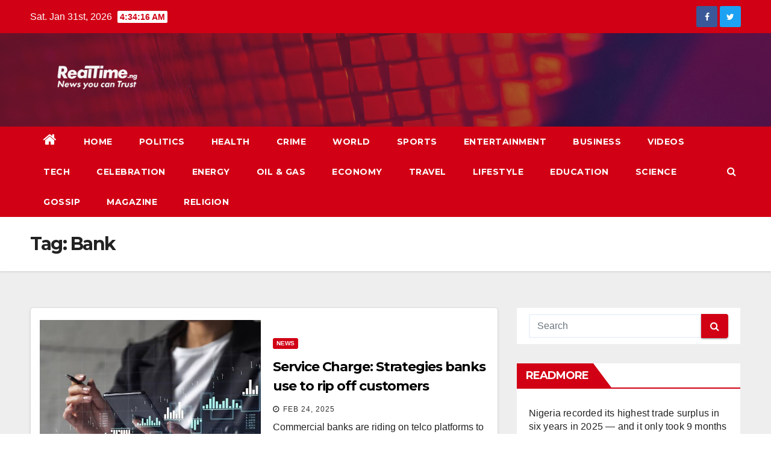

--- FILE ---
content_type: text/html; charset=UTF-8
request_url: https://realtime.ng/tag/bank/
body_size: 22218
content:
<!DOCTYPE html>
<html lang="en-US" prefix="og: https://ogp.me/ns#">
<head>
<meta charset="UTF-8">
<meta name="viewport" content="width=device-width, initial-scale=1">
<link rel="profile" href="http://gmpg.org/xfn/11">
	<meta name="384efc45dae45ce7c82ecdee5d6850082723c350" content="384efc45dae45ce7c82ecdee5d6850082723c350" />
	<meta name="referrer" content="no-referrer-when-downgrade" />
	<script type="text/javascript">function theChampLoadEvent(e){var t=window.onload;if(typeof window.onload!="function"){window.onload=e}else{window.onload=function(){t();e()}}}</script>
		<script type="text/javascript">var theChampDefaultLang = 'en_US', theChampCloseIconPath = 'https://realtime.ng/wp-content/plugins/super-socializer/images/close.png';</script>
		<script>var theChampSiteUrl = 'https://realtime.ng', theChampVerified = 0, theChampEmailPopup = 0, heateorSsMoreSharePopupSearchText = 'Search';</script>
			<script> var theChampFBKey = '', theChampFBLang = 'en_US', theChampFbLikeMycred = 0, theChampSsga = 0, theChampCommentNotification = 0, theChampHeateorFcmRecentComments = 0, theChampFbIosLogin = 0; </script>
						<script type="text/javascript">var theChampFBCommentUrl = 'https://realtime.ng/2025/02/24/service-charge-strategies-banks-use-to-rip-off-customers/'; var theChampFBCommentColor = 'light'; var theChampFBCommentNumPosts = ''; var theChampFBCommentWidth = '100%'; var theChampFBCommentOrderby = 'social'; var theChampCommentingTabs = "wordpress,facebook,disqus", theChampGpCommentsUrl = 'https://realtime.ng/2025/02/24/service-charge-strategies-banks-use-to-rip-off-customers/', theChampDisqusShortname = '', theChampScEnabledTabs = 'wordpress,fb', theChampScLabel = 'Leave a reply', theChampScTabLabels = {"wordpress":"Default Comments (0)","fb":"Facebook Comments","disqus":"Disqus Comments"}, theChampGpCommentsWidth = 0, theChampCommentingId = 'respond'</script>
						<script> var theChampSharingAjaxUrl = 'https://realtime.ng/wp-admin/admin-ajax.php', heateorSsFbMessengerAPI = 'https://www.facebook.com/dialog/send?app_id=595489497242932&display=popup&link=%encoded_post_url%&redirect_uri=%encoded_post_url%',heateorSsWhatsappShareAPI = 'web', heateorSsUrlCountFetched = [], heateorSsSharesText = 'Shares', heateorSsShareText = 'Share', theChampPluginIconPath = 'https://realtime.ng/wp-content/plugins/super-socializer/images/logo.png', theChampSaveSharesLocally = 0, theChampHorizontalSharingCountEnable = 0, theChampVerticalSharingCountEnable = 0, theChampSharingOffset = -10, theChampCounterOffset = -10, theChampMobileStickySharingEnabled = 0, heateorSsCopyLinkMessage = "Link copied.";
		var heateorSsHorSharingShortUrl = "https://realtime.ng/2025/02/24/service-charge-strategies-banks-use-to-rip-off-customers/";var heateorSsVerticalSharingShortUrl = "https://realtime.ng/2025/02/24/service-charge-strategies-banks-use-to-rip-off-customers/";		</script>
			<style type="text/css">
						.the_champ_button_instagram span.the_champ_svg,a.the_champ_instagram span.the_champ_svg{background:radial-gradient(circle at 30% 107%,#fdf497 0,#fdf497 5%,#fd5949 45%,#d6249f 60%,#285aeb 90%)}
					.the_champ_horizontal_sharing .the_champ_svg,.heateor_ss_standard_follow_icons_container .the_champ_svg{
					color: #fff;
				border-width: 0px;
		border-style: solid;
		border-color: transparent;
	}
		.the_champ_horizontal_sharing .theChampTCBackground{
		color:#666;
	}
		.the_champ_horizontal_sharing span.the_champ_svg:hover,.heateor_ss_standard_follow_icons_container span.the_champ_svg:hover{
				border-color: transparent;
	}
		.the_champ_vertical_sharing span.the_champ_svg,.heateor_ss_floating_follow_icons_container span.the_champ_svg{
					color: #fff;
				border-width: 0px;
		border-style: solid;
		border-color: transparent;
	}
		.the_champ_vertical_sharing .theChampTCBackground{
		color:#666;
	}
		.the_champ_vertical_sharing span.the_champ_svg:hover,.heateor_ss_floating_follow_icons_container span.the_champ_svg:hover{
						border-color: transparent;
		}
	@media screen and (max-width:783px){.the_champ_vertical_sharing{display:none!important}}</style>
	
	<!-- This site is optimized with the Yoast SEO plugin v21.2 - https://yoast.com/wordpress/plugins/seo/ -->
	<title>Bank Archives - Realtime.ng</title>
	<link rel="canonical" href="https://realtime.ng/tag/bank/" />
	<meta property="og:locale" content="en_US" />
	<meta property="og:type" content="article" />
	<meta property="og:title" content="Bank Archives - Realtime.ng" />
	<meta property="og:url" content="https://realtime.ng/tag/bank/" />
	<meta property="og:site_name" content="Realtime.ng" />
	<meta name="twitter:card" content="summary_large_image" />
	<script type="application/ld+json" class="yoast-schema-graph">{"@context":"https://schema.org","@graph":[{"@type":"CollectionPage","@id":"https://realtime.ng/tag/bank/","url":"https://realtime.ng/tag/bank/","name":"Bank Archives - Realtime.ng","isPartOf":{"@id":"https://realtime.ng/#website"},"primaryImageOfPage":{"@id":"https://realtime.ng/tag/bank/#primaryimage"},"image":{"@id":"https://realtime.ng/tag/bank/#primaryimage"},"thumbnailUrl":"https://realtime.ng/wp-content/uploads/2025/02/images-15-3.jpeg","breadcrumb":{"@id":"https://realtime.ng/tag/bank/#breadcrumb"},"inLanguage":"en-US"},{"@type":"ImageObject","inLanguage":"en-US","@id":"https://realtime.ng/tag/bank/#primaryimage","url":"https://realtime.ng/wp-content/uploads/2025/02/images-15-3.jpeg","contentUrl":"https://realtime.ng/wp-content/uploads/2025/02/images-15-3.jpeg","width":678,"height":452},{"@type":"BreadcrumbList","@id":"https://realtime.ng/tag/bank/#breadcrumb","itemListElement":[{"@type":"ListItem","position":1,"name":"Home","item":"https://realtime.ng/"},{"@type":"ListItem","position":2,"name":"Bank"}]},{"@type":"WebSite","@id":"https://realtime.ng/#website","url":"https://realtime.ng/","name":"Realtime.ng","description":"News you can Trust","publisher":{"@id":"https://realtime.ng/#organization"},"potentialAction":[{"@type":"SearchAction","target":{"@type":"EntryPoint","urlTemplate":"https://realtime.ng/?s={search_term_string}"},"query-input":"required name=search_term_string"}],"inLanguage":"en-US"},{"@type":"Organization","@id":"https://realtime.ng/#organization","name":"Realtime.ng","url":"https://realtime.ng/","logo":{"@type":"ImageObject","inLanguage":"en-US","@id":"https://realtime.ng/#/schema/logo/image/","url":"https://realtime.ng/wp-content/uploads/2022/07/cropped-RT-Logo-White-Trans-2.png","contentUrl":"https://realtime.ng/wp-content/uploads/2022/07/cropped-RT-Logo-White-Trans-2.png","width":1080,"height":510,"caption":"Realtime.ng"},"image":{"@id":"https://realtime.ng/#/schema/logo/image/"}}]}</script>
	<!-- / Yoast SEO plugin. -->



<!-- Search Engine Optimization by Rank Math - https://rankmath.com/ -->
<title>Bank Archives - Realtime.ng</title>
<meta name="robots" content="follow, noindex"/>
<meta property="og:locale" content="en_US" />
<meta property="og:type" content="article" />
<meta property="og:title" content="Bank Realtime.ng" />
<meta property="og:url" content="https://realtime.ng/tag/bank/" />
<meta property="og:site_name" content="Realtime.ng" />
<meta name="twitter:card" content="summary_large_image" />
<meta name="twitter:title" content="Bank Realtime.ng" />
<meta name="twitter:label1" content="Posts" />
<meta name="twitter:data1" content="4" />
<script type="application/ld+json" class="rank-math-schema">{"@context":"https://schema.org","@graph":[{"@type":"NewsMediaOrganization","@id":"https://realtime.ng/#organization","name":"Realtime.ng","url":"https://realtime.ng","logo":{"@type":"ImageObject","@id":"https://realtime.ng/#logo","url":"https://realtime.ng/wp-content/uploads/2022/07/cropped-RT-Logo-White-Trans-2.png","contentUrl":"https://realtime.ng/wp-content/uploads/2022/07/cropped-RT-Logo-White-Trans-2.png","caption":"Realtime.ng","inLanguage":"en-US","width":"1080","height":"510"}},{"@type":"WebSite","@id":"https://realtime.ng/#website","url":"https://realtime.ng","name":"Realtime.ng","publisher":{"@id":"https://realtime.ng/#organization"},"inLanguage":"en-US"},{"@type":"CollectionPage","@id":"https://realtime.ng/tag/bank/#webpage","url":"https://realtime.ng/tag/bank/","name":"Bank Realtime.ng","isPartOf":{"@id":"https://realtime.ng/#website"},"inLanguage":"en-US"}]}</script>
<!-- /Rank Math WordPress SEO plugin -->

<meta name="robots" content="index, follow">
<meta name="googlebot" content="index, follow, max-snippet:-1, max-image-preview:large, max-video-preview:-1">
<meta name="bingbot" content="index, follow, max-snippet:-1, max-image-preview:large, max-video-preview:-1">
<link rel="canonical" href="https://realtime.ng/tag/bank/">
<meta property="og:url" content="https://realtime.ng/tag/bank/">
<meta property="og:site_name" content="Realtime.ng">
<meta property="og:locale" content="en_US">
<meta property="og:type" content="object">
<meta property="og:title" content="Bank  - Realtime.ng">
<meta property="fb:pages" content="">
<meta property="fb:admins" content="">
<meta property="fb:app_id" content="">
<meta name="twitter:card" content="summary">
<meta name="twitter:site" content="">
<meta name="twitter:creator" content="">
<meta name="twitter:title" content="Bank  - Realtime.ng">
<link rel='dns-prefetch' href='//fonts.googleapis.com' />
<link rel='dns-prefetch' href='//pagead2.googlesyndication.com' />
<link rel="alternate" type="application/rss+xml" title="Realtime.ng &raquo; Feed" href="https://realtime.ng/feed/" />
<link rel="alternate" type="application/rss+xml" title="Realtime.ng &raquo; Comments Feed" href="https://realtime.ng/comments/feed/" />
<link rel="alternate" type="application/rss+xml" title="Realtime.ng &raquo; Bank Tag Feed" href="https://realtime.ng/tag/bank/feed/" />
<style type="text/css">.brave_popup{display:none}</style><script data-no-optimize="1"> var brave_popup_data = {}; var bravepop_emailValidation=false; var brave_popup_videos = {};  var brave_popup_formData = {};var brave_popup_adminUser = false; var brave_popup_pageInfo = {"type":"tag","pageID":"","singleType":""};  var bravepop_emailSuggestions={};</script><style id='wp-img-auto-sizes-contain-inline-css' type='text/css'>
img:is([sizes=auto i],[sizes^="auto," i]){contain-intrinsic-size:3000px 1500px}
/*# sourceURL=wp-img-auto-sizes-contain-inline-css */
</style>
<style id='wp-emoji-styles-inline-css' type='text/css'>

	img.wp-smiley, img.emoji {
		display: inline !important;
		border: none !important;
		box-shadow: none !important;
		height: 1em !important;
		width: 1em !important;
		margin: 0 0.07em !important;
		vertical-align: -0.1em !important;
		background: none !important;
		padding: 0 !important;
	}
/*# sourceURL=wp-emoji-styles-inline-css */
</style>
<style id='wp-block-library-inline-css' type='text/css'>
:root{--wp-block-synced-color:#7a00df;--wp-block-synced-color--rgb:122,0,223;--wp-bound-block-color:var(--wp-block-synced-color);--wp-editor-canvas-background:#ddd;--wp-admin-theme-color:#007cba;--wp-admin-theme-color--rgb:0,124,186;--wp-admin-theme-color-darker-10:#006ba1;--wp-admin-theme-color-darker-10--rgb:0,107,160.5;--wp-admin-theme-color-darker-20:#005a87;--wp-admin-theme-color-darker-20--rgb:0,90,135;--wp-admin-border-width-focus:2px}@media (min-resolution:192dpi){:root{--wp-admin-border-width-focus:1.5px}}.wp-element-button{cursor:pointer}:root .has-very-light-gray-background-color{background-color:#eee}:root .has-very-dark-gray-background-color{background-color:#313131}:root .has-very-light-gray-color{color:#eee}:root .has-very-dark-gray-color{color:#313131}:root .has-vivid-green-cyan-to-vivid-cyan-blue-gradient-background{background:linear-gradient(135deg,#00d084,#0693e3)}:root .has-purple-crush-gradient-background{background:linear-gradient(135deg,#34e2e4,#4721fb 50%,#ab1dfe)}:root .has-hazy-dawn-gradient-background{background:linear-gradient(135deg,#faaca8,#dad0ec)}:root .has-subdued-olive-gradient-background{background:linear-gradient(135deg,#fafae1,#67a671)}:root .has-atomic-cream-gradient-background{background:linear-gradient(135deg,#fdd79a,#004a59)}:root .has-nightshade-gradient-background{background:linear-gradient(135deg,#330968,#31cdcf)}:root .has-midnight-gradient-background{background:linear-gradient(135deg,#020381,#2874fc)}:root{--wp--preset--font-size--normal:16px;--wp--preset--font-size--huge:42px}.has-regular-font-size{font-size:1em}.has-larger-font-size{font-size:2.625em}.has-normal-font-size{font-size:var(--wp--preset--font-size--normal)}.has-huge-font-size{font-size:var(--wp--preset--font-size--huge)}.has-text-align-center{text-align:center}.has-text-align-left{text-align:left}.has-text-align-right{text-align:right}.has-fit-text{white-space:nowrap!important}#end-resizable-editor-section{display:none}.aligncenter{clear:both}.items-justified-left{justify-content:flex-start}.items-justified-center{justify-content:center}.items-justified-right{justify-content:flex-end}.items-justified-space-between{justify-content:space-between}.screen-reader-text{border:0;clip-path:inset(50%);height:1px;margin:-1px;overflow:hidden;padding:0;position:absolute;width:1px;word-wrap:normal!important}.screen-reader-text:focus{background-color:#ddd;clip-path:none;color:#444;display:block;font-size:1em;height:auto;left:5px;line-height:normal;padding:15px 23px 14px;text-decoration:none;top:5px;width:auto;z-index:100000}html :where(.has-border-color){border-style:solid}html :where([style*=border-top-color]){border-top-style:solid}html :where([style*=border-right-color]){border-right-style:solid}html :where([style*=border-bottom-color]){border-bottom-style:solid}html :where([style*=border-left-color]){border-left-style:solid}html :where([style*=border-width]){border-style:solid}html :where([style*=border-top-width]){border-top-style:solid}html :where([style*=border-right-width]){border-right-style:solid}html :where([style*=border-bottom-width]){border-bottom-style:solid}html :where([style*=border-left-width]){border-left-style:solid}html :where(img[class*=wp-image-]){height:auto;max-width:100%}:where(figure){margin:0 0 1em}html :where(.is-position-sticky){--wp-admin--admin-bar--position-offset:var(--wp-admin--admin-bar--height,0px)}@media screen and (max-width:600px){html :where(.is-position-sticky){--wp-admin--admin-bar--position-offset:0px}}
.has-text-align-justify{text-align:justify;}

/*# sourceURL=wp-block-library-inline-css */
</style><style id='wp-block-paragraph-inline-css' type='text/css'>
.is-small-text{font-size:.875em}.is-regular-text{font-size:1em}.is-large-text{font-size:2.25em}.is-larger-text{font-size:3em}.has-drop-cap:not(:focus):first-letter{float:left;font-size:8.4em;font-style:normal;font-weight:100;line-height:.68;margin:.05em .1em 0 0;text-transform:uppercase}body.rtl .has-drop-cap:not(:focus):first-letter{float:none;margin-left:.1em}p.has-drop-cap.has-background{overflow:hidden}:root :where(p.has-background){padding:1.25em 2.375em}:where(p.has-text-color:not(.has-link-color)) a{color:inherit}p.has-text-align-left[style*="writing-mode:vertical-lr"],p.has-text-align-right[style*="writing-mode:vertical-rl"]{rotate:180deg}
/*# sourceURL=https://realtime.ng/wp-includes/blocks/paragraph/style.min.css */
</style>
<style id='global-styles-inline-css' type='text/css'>
:root{--wp--preset--aspect-ratio--square: 1;--wp--preset--aspect-ratio--4-3: 4/3;--wp--preset--aspect-ratio--3-4: 3/4;--wp--preset--aspect-ratio--3-2: 3/2;--wp--preset--aspect-ratio--2-3: 2/3;--wp--preset--aspect-ratio--16-9: 16/9;--wp--preset--aspect-ratio--9-16: 9/16;--wp--preset--color--black: #000000;--wp--preset--color--cyan-bluish-gray: #abb8c3;--wp--preset--color--white: #ffffff;--wp--preset--color--pale-pink: #f78da7;--wp--preset--color--vivid-red: #cf2e2e;--wp--preset--color--luminous-vivid-orange: #ff6900;--wp--preset--color--luminous-vivid-amber: #fcb900;--wp--preset--color--light-green-cyan: #7bdcb5;--wp--preset--color--vivid-green-cyan: #00d084;--wp--preset--color--pale-cyan-blue: #8ed1fc;--wp--preset--color--vivid-cyan-blue: #0693e3;--wp--preset--color--vivid-purple: #9b51e0;--wp--preset--gradient--vivid-cyan-blue-to-vivid-purple: linear-gradient(135deg,rgb(6,147,227) 0%,rgb(155,81,224) 100%);--wp--preset--gradient--light-green-cyan-to-vivid-green-cyan: linear-gradient(135deg,rgb(122,220,180) 0%,rgb(0,208,130) 100%);--wp--preset--gradient--luminous-vivid-amber-to-luminous-vivid-orange: linear-gradient(135deg,rgb(252,185,0) 0%,rgb(255,105,0) 100%);--wp--preset--gradient--luminous-vivid-orange-to-vivid-red: linear-gradient(135deg,rgb(255,105,0) 0%,rgb(207,46,46) 100%);--wp--preset--gradient--very-light-gray-to-cyan-bluish-gray: linear-gradient(135deg,rgb(238,238,238) 0%,rgb(169,184,195) 100%);--wp--preset--gradient--cool-to-warm-spectrum: linear-gradient(135deg,rgb(74,234,220) 0%,rgb(151,120,209) 20%,rgb(207,42,186) 40%,rgb(238,44,130) 60%,rgb(251,105,98) 80%,rgb(254,248,76) 100%);--wp--preset--gradient--blush-light-purple: linear-gradient(135deg,rgb(255,206,236) 0%,rgb(152,150,240) 100%);--wp--preset--gradient--blush-bordeaux: linear-gradient(135deg,rgb(254,205,165) 0%,rgb(254,45,45) 50%,rgb(107,0,62) 100%);--wp--preset--gradient--luminous-dusk: linear-gradient(135deg,rgb(255,203,112) 0%,rgb(199,81,192) 50%,rgb(65,88,208) 100%);--wp--preset--gradient--pale-ocean: linear-gradient(135deg,rgb(255,245,203) 0%,rgb(182,227,212) 50%,rgb(51,167,181) 100%);--wp--preset--gradient--electric-grass: linear-gradient(135deg,rgb(202,248,128) 0%,rgb(113,206,126) 100%);--wp--preset--gradient--midnight: linear-gradient(135deg,rgb(2,3,129) 0%,rgb(40,116,252) 100%);--wp--preset--font-size--small: 13px;--wp--preset--font-size--medium: 20px;--wp--preset--font-size--large: 36px;--wp--preset--font-size--x-large: 42px;--wp--preset--spacing--20: 0.44rem;--wp--preset--spacing--30: 0.67rem;--wp--preset--spacing--40: 1rem;--wp--preset--spacing--50: 1.5rem;--wp--preset--spacing--60: 2.25rem;--wp--preset--spacing--70: 3.38rem;--wp--preset--spacing--80: 5.06rem;--wp--preset--shadow--natural: 6px 6px 9px rgba(0, 0, 0, 0.2);--wp--preset--shadow--deep: 12px 12px 50px rgba(0, 0, 0, 0.4);--wp--preset--shadow--sharp: 6px 6px 0px rgba(0, 0, 0, 0.2);--wp--preset--shadow--outlined: 6px 6px 0px -3px rgb(255, 255, 255), 6px 6px rgb(0, 0, 0);--wp--preset--shadow--crisp: 6px 6px 0px rgb(0, 0, 0);}:where(.is-layout-flex){gap: 0.5em;}:where(.is-layout-grid){gap: 0.5em;}body .is-layout-flex{display: flex;}.is-layout-flex{flex-wrap: wrap;align-items: center;}.is-layout-flex > :is(*, div){margin: 0;}body .is-layout-grid{display: grid;}.is-layout-grid > :is(*, div){margin: 0;}:where(.wp-block-columns.is-layout-flex){gap: 2em;}:where(.wp-block-columns.is-layout-grid){gap: 2em;}:where(.wp-block-post-template.is-layout-flex){gap: 1.25em;}:where(.wp-block-post-template.is-layout-grid){gap: 1.25em;}.has-black-color{color: var(--wp--preset--color--black) !important;}.has-cyan-bluish-gray-color{color: var(--wp--preset--color--cyan-bluish-gray) !important;}.has-white-color{color: var(--wp--preset--color--white) !important;}.has-pale-pink-color{color: var(--wp--preset--color--pale-pink) !important;}.has-vivid-red-color{color: var(--wp--preset--color--vivid-red) !important;}.has-luminous-vivid-orange-color{color: var(--wp--preset--color--luminous-vivid-orange) !important;}.has-luminous-vivid-amber-color{color: var(--wp--preset--color--luminous-vivid-amber) !important;}.has-light-green-cyan-color{color: var(--wp--preset--color--light-green-cyan) !important;}.has-vivid-green-cyan-color{color: var(--wp--preset--color--vivid-green-cyan) !important;}.has-pale-cyan-blue-color{color: var(--wp--preset--color--pale-cyan-blue) !important;}.has-vivid-cyan-blue-color{color: var(--wp--preset--color--vivid-cyan-blue) !important;}.has-vivid-purple-color{color: var(--wp--preset--color--vivid-purple) !important;}.has-black-background-color{background-color: var(--wp--preset--color--black) !important;}.has-cyan-bluish-gray-background-color{background-color: var(--wp--preset--color--cyan-bluish-gray) !important;}.has-white-background-color{background-color: var(--wp--preset--color--white) !important;}.has-pale-pink-background-color{background-color: var(--wp--preset--color--pale-pink) !important;}.has-vivid-red-background-color{background-color: var(--wp--preset--color--vivid-red) !important;}.has-luminous-vivid-orange-background-color{background-color: var(--wp--preset--color--luminous-vivid-orange) !important;}.has-luminous-vivid-amber-background-color{background-color: var(--wp--preset--color--luminous-vivid-amber) !important;}.has-light-green-cyan-background-color{background-color: var(--wp--preset--color--light-green-cyan) !important;}.has-vivid-green-cyan-background-color{background-color: var(--wp--preset--color--vivid-green-cyan) !important;}.has-pale-cyan-blue-background-color{background-color: var(--wp--preset--color--pale-cyan-blue) !important;}.has-vivid-cyan-blue-background-color{background-color: var(--wp--preset--color--vivid-cyan-blue) !important;}.has-vivid-purple-background-color{background-color: var(--wp--preset--color--vivid-purple) !important;}.has-black-border-color{border-color: var(--wp--preset--color--black) !important;}.has-cyan-bluish-gray-border-color{border-color: var(--wp--preset--color--cyan-bluish-gray) !important;}.has-white-border-color{border-color: var(--wp--preset--color--white) !important;}.has-pale-pink-border-color{border-color: var(--wp--preset--color--pale-pink) !important;}.has-vivid-red-border-color{border-color: var(--wp--preset--color--vivid-red) !important;}.has-luminous-vivid-orange-border-color{border-color: var(--wp--preset--color--luminous-vivid-orange) !important;}.has-luminous-vivid-amber-border-color{border-color: var(--wp--preset--color--luminous-vivid-amber) !important;}.has-light-green-cyan-border-color{border-color: var(--wp--preset--color--light-green-cyan) !important;}.has-vivid-green-cyan-border-color{border-color: var(--wp--preset--color--vivid-green-cyan) !important;}.has-pale-cyan-blue-border-color{border-color: var(--wp--preset--color--pale-cyan-blue) !important;}.has-vivid-cyan-blue-border-color{border-color: var(--wp--preset--color--vivid-cyan-blue) !important;}.has-vivid-purple-border-color{border-color: var(--wp--preset--color--vivid-purple) !important;}.has-vivid-cyan-blue-to-vivid-purple-gradient-background{background: var(--wp--preset--gradient--vivid-cyan-blue-to-vivid-purple) !important;}.has-light-green-cyan-to-vivid-green-cyan-gradient-background{background: var(--wp--preset--gradient--light-green-cyan-to-vivid-green-cyan) !important;}.has-luminous-vivid-amber-to-luminous-vivid-orange-gradient-background{background: var(--wp--preset--gradient--luminous-vivid-amber-to-luminous-vivid-orange) !important;}.has-luminous-vivid-orange-to-vivid-red-gradient-background{background: var(--wp--preset--gradient--luminous-vivid-orange-to-vivid-red) !important;}.has-very-light-gray-to-cyan-bluish-gray-gradient-background{background: var(--wp--preset--gradient--very-light-gray-to-cyan-bluish-gray) !important;}.has-cool-to-warm-spectrum-gradient-background{background: var(--wp--preset--gradient--cool-to-warm-spectrum) !important;}.has-blush-light-purple-gradient-background{background: var(--wp--preset--gradient--blush-light-purple) !important;}.has-blush-bordeaux-gradient-background{background: var(--wp--preset--gradient--blush-bordeaux) !important;}.has-luminous-dusk-gradient-background{background: var(--wp--preset--gradient--luminous-dusk) !important;}.has-pale-ocean-gradient-background{background: var(--wp--preset--gradient--pale-ocean) !important;}.has-electric-grass-gradient-background{background: var(--wp--preset--gradient--electric-grass) !important;}.has-midnight-gradient-background{background: var(--wp--preset--gradient--midnight) !important;}.has-small-font-size{font-size: var(--wp--preset--font-size--small) !important;}.has-medium-font-size{font-size: var(--wp--preset--font-size--medium) !important;}.has-large-font-size{font-size: var(--wp--preset--font-size--large) !important;}.has-x-large-font-size{font-size: var(--wp--preset--font-size--x-large) !important;}
/*# sourceURL=global-styles-inline-css */
</style>

<style id='classic-theme-styles-inline-css' type='text/css'>
/*! This file is auto-generated */
.wp-block-button__link{color:#fff;background-color:#32373c;border-radius:9999px;box-shadow:none;text-decoration:none;padding:calc(.667em + 2px) calc(1.333em + 2px);font-size:1.125em}.wp-block-file__button{background:#32373c;color:#fff;text-decoration:none}
/*# sourceURL=/wp-includes/css/classic-themes.min.css */
</style>
<link rel='stylesheet' id='crp-style-text-only-css' href='https://realtime.ng/wp-content/plugins/contextual-related-posts/css/text-only.min.css?ver=3.3.4' type='text/css' media='all' />
<link rel='stylesheet' id='dashicons-css' href='https://realtime.ng/wp-includes/css/dashicons.min.css?ver=6.9' type='text/css' media='all' />
<link rel='stylesheet' id='post-views-counter-frontend-css' href='https://realtime.ng/wp-content/plugins/post-views-counter/css/frontend.min.css?ver=1.3.13' type='text/css' media='all' />
<link rel='stylesheet' id='shortest-website-monetization-plugin-styles-css' href='https://realtime.ng/wp-content/plugins/shortest-website-monetization/css/public.css?ver=1.2.0' type='text/css' media='all' />
<link rel='stylesheet' id='newsup-fonts-css' href='//fonts.googleapis.com/css?family=Montserrat%3A400%2C500%2C700%2C800%7CWork%2BSans%3A300%2C400%2C500%2C600%2C700%2C800%2C900%26display%3Dswap&#038;subset=latin%2Clatin-ext' type='text/css' media='all' />
<link rel='stylesheet' id='bootstrap-css' href='https://realtime.ng/wp-content/themes/newsup/css/bootstrap.css?ver=6.9' type='text/css' media='all' />
<link rel='stylesheet' id='newsup-style-css' href='https://realtime.ng/wp-content/themes/newsberg/style.css?ver=6.9' type='text/css' media='all' />
<link rel='stylesheet' id='font-awesome-css' href='https://realtime.ng/wp-content/themes/newsup/css/font-awesome.css?ver=6.9' type='text/css' media='all' />
<link rel='stylesheet' id='owl-carousel-css' href='https://realtime.ng/wp-content/themes/newsup/css/owl.carousel.css?ver=6.9' type='text/css' media='all' />
<link rel='stylesheet' id='smartmenus-css' href='https://realtime.ng/wp-content/themes/newsup/css/jquery.smartmenus.bootstrap.css?ver=6.9' type='text/css' media='all' />
<link rel='stylesheet' id='the_champ_frontend_css-css' href='https://realtime.ng/wp-content/plugins/super-socializer/css/front.css?ver=7.13.59' type='text/css' media='all' />
<link rel='stylesheet' id='newsup-style-parent-css' href='https://realtime.ng/wp-content/themes/newsup/style.css?ver=6.9' type='text/css' media='all' />
<link rel='stylesheet' id='newsberg-style-css' href='https://realtime.ng/wp-content/themes/newsberg/style.css?ver=1.0' type='text/css' media='all' />
<link rel='stylesheet' id='newsberg-default-css-css' href='https://realtime.ng/wp-content/themes/newsberg/css/colors/default.css?ver=6.9' type='text/css' media='all' />
<link rel='stylesheet' id='jetpack_css-css' href='https://realtime.ng/wp-content/plugins/jetpack/css/jetpack.css?ver=12.6.3' type='text/css' media='all' />
<script type="text/javascript" src="https://realtime.ng/wp-includes/js/jquery/jquery.min.js?ver=3.7.1" id="jquery-core-js"></script>
<script type="text/javascript" src="https://realtime.ng/wp-includes/js/jquery/jquery-migrate.min.js?ver=3.4.1" id="jquery-migrate-js"></script>
<script type="text/javascript" src="https://realtime.ng/wp-content/plugins/shortest-website-monetization/js/public.js?ver=1.2.0" id="shortest-website-monetization-plugin-script-js"></script>
<script type="text/javascript" id="wp-statistics-tracker-js-extra">
/* <![CDATA[ */
var WP_Statistics_Tracker_Object = {"hitRequestUrl":"https://realtime.ng/wp-json/wp-statistics/v2/hit?wp_statistics_hit_rest=yes&track_all=1&current_page_type=post_tag&current_page_id=2850&search_query&page_uri=L3RhZy9iYW5rLw=","keepOnlineRequestUrl":"https://realtime.ng/wp-json/wp-statistics/v2/online?wp_statistics_hit_rest=yes&track_all=1&current_page_type=post_tag&current_page_id=2850&search_query&page_uri=L3RhZy9iYW5rLw=","option":{"dntEnabled":"","cacheCompatibility":"1"}};
//# sourceURL=wp-statistics-tracker-js-extra
/* ]]> */
</script>
<script type="text/javascript" src="https://realtime.ng/wp-content/plugins/wp-statistics/assets/js/tracker.js?ver=6.9" id="wp-statistics-tracker-js"></script>
<script type="text/javascript" src="https://realtime.ng/wp-content/themes/newsup/js/navigation.js?ver=6.9" id="newsup-navigation-js"></script>
<script type="text/javascript" src="https://realtime.ng/wp-content/themes/newsup/js/bootstrap.js?ver=6.9" id="bootstrap-js"></script>
<script type="text/javascript" src="https://realtime.ng/wp-content/themes/newsup/js/owl.carousel.min.js?ver=6.9" id="owl-carousel-min-js"></script>
<script type="text/javascript" src="https://realtime.ng/wp-content/themes/newsup/js/jquery.smartmenus.js?ver=6.9" id="smartmenus-js-js"></script>
<script type="text/javascript" src="https://realtime.ng/wp-content/themes/newsup/js/jquery.smartmenus.bootstrap.js?ver=6.9" id="bootstrap-smartmenus-js-js"></script>
<script type="text/javascript" src="https://realtime.ng/wp-content/themes/newsup/js/jquery.marquee.js?ver=6.9" id="newsup-marquee-js-js"></script>
<script type="text/javascript" src="https://realtime.ng/wp-content/themes/newsup/js/main.js?ver=6.9" id="newsup-main-js-js"></script>
<link rel="https://api.w.org/" href="https://realtime.ng/wp-json/" /><link rel="alternate" title="JSON" type="application/json" href="https://realtime.ng/wp-json/wp/v2/tags/2850" /><link rel="EditURI" type="application/rsd+xml" title="RSD" href="https://realtime.ng/xmlrpc.php?rsd" />
<meta name="generator" content="WordPress 6.9" />
<!-- auto ad code generated by Easy Google AdSense plugin v1.0.11 --><script async src="https://pagead2.googlesyndication.com/pagead/js/adsbygoogle.js?client=ca-pub-9312231303852911" crossorigin="anonymous"></script><!-- Easy Google AdSense plugin -->			<meta property="fb:pages" content="105033864490746" />
							<meta property="ia:markup_url" content="https://realtime.ng/2025/02/24/service-charge-strategies-banks-use-to-rip-off-customers/?ia_markup=1" />
				
		<!-- GA Google Analytics @ https://m0n.co/ga -->
		<script>
			(function(i,s,o,g,r,a,m){i['GoogleAnalyticsObject']=r;i[r]=i[r]||function(){
			(i[r].q=i[r].q||[]).push(arguments)},i[r].l=1*new Date();a=s.createElement(o),
			m=s.getElementsByTagName(o)[0];a.async=1;a.src=g;m.parentNode.insertBefore(a,m)
			})(window,document,'script','https://www.google-analytics.com/analytics.js','ga');
			ga('create', 'G-PKV8ZF9PBH', 'auto');
			ga('require', 'displayfeatures');
			ga('require', 'linkid');
			ga('send', 'pageview');
		</script>

	<meta name="generator" content="Site Kit by Google 1.109.0" /><!-- MagenetMonetization V: 1.0.29.3--><!-- MagenetMonetization 1 --><!-- MagenetMonetization 1.1 -->
<script type='text/javascript'>
    var shortest = {};
    shortest.config = {
        token : '51a3be5e9fbdea19f4cd53d19bd8fc02'
                                , excludeDomains : ['']                        , capping: {
                limit: 0,
                time: 1            }
                                , exitScript: {
            enabled: true
        }
                        , popUnder: {
            enabled: true
        }
            };
    (function() {
        var script = document.createElement('script');
        script.async = true;
        script.src = '//cdn.shorte.st/link-converter.min.js';
        var entry = document.getElementsByTagName('script')[0];
        entry.parentNode.insertBefore(script, entry);
    })();
</script>
<!-- Analytics by WP Statistics v14.1.6.2 - https://wp-statistics.com/ -->
<style type="text/css" id="custom-background-css">
    .wrapper { background-color: ffffff; }
</style>

<!-- Google AdSense snippet added by Site Kit -->
<meta name="google-adsense-platform-account" content="ca-host-pub-2644536267352236">
<meta name="google-adsense-platform-domain" content="sitekit.withgoogle.com">
<!-- End Google AdSense snippet added by Site Kit -->
<style type="text/css">.recentcomments a{display:inline !important;padding:0 !important;margin:0 !important;}</style>    <style type="text/css">
            .site-title,
        .site-description {
            position: absolute;
            clip: rect(1px, 1px, 1px, 1px);
        }
        </style>
    <style type="text/css" id="custom-background-css">
body.custom-background { background-color: #ffffff; }
</style>
	<script type="text/javascript"> var infolinks_pid = 3437485; var infolinks_wsid = 0; </script> <script type="text/javascript" src="//resources.infolinks.com/js/infolinks_main.js"></script><script>
(function(gvt){
var d = document,
    s = d.createElement('script'),
    l = d.scripts[d.scripts.length - 1];
s.settings = gvt || {};
s.src = "\/\/full-copy.com\/bQXOV.sndNGSlm0fYDWgc_\/peHmz9yu\/ZyUllakNPTTQYp0_MIz\/cY3EMSDZADtVNSjMQBzkN\/zUc\/w\/MVQn";
s.async = true;
s.referrerPolicy = 'no-referrer-when-downgrade';
l.parentNode.insertBefore(s, l);
})({})
</script>


<div id="container-c1bb0624b5f27f86fee8b1eae35a47eb"></div>
<!-- Google AdSense snippet added by Site Kit -->
<script type="text/javascript" async="async" src="https://pagead2.googlesyndication.com/pagead/js/adsbygoogle.js?client=ca-pub-9312231303852911&amp;host=ca-host-pub-2644536267352236" crossorigin="anonymous"></script>

<!-- End Google AdSense snippet added by Site Kit -->
<link rel="icon" href="https://realtime.ng/wp-content/uploads/2022/07/cropped-RT-Favicon-ii-32x32.png" sizes="32x32" />
<link rel="icon" href="https://realtime.ng/wp-content/uploads/2022/07/cropped-RT-Favicon-ii-192x192.png" sizes="192x192" />
<link rel="apple-touch-icon" href="https://realtime.ng/wp-content/uploads/2022/07/cropped-RT-Favicon-ii-180x180.png" />
<meta name="msapplication-TileImage" content="https://realtime.ng/wp-content/uploads/2022/07/cropped-RT-Favicon-ii-270x270.png" />
<link rel='stylesheet' id='bravepop_front_css-css' href='https://realtime.ng/wp-content/plugins/brave-popup-builder/assets/css/frontend.min.css?ver=6.9' type='text/css' media='all' />
</head>
<body class="archive tag tag-bank tag-2850 custom-background wp-custom-logo wp-embed-responsive wp-theme-newsup wp-child-theme-newsberg hfeed  ta-hide-date-author-in-list" >
 
<div id="page" class="site">
<a class="skip-link screen-reader-text" href="#content">
Skip to content</a>
    <div class="wrapper" id="custom-background-css">
        <header class="mg-headwidget">
            <!--==================== TOP BAR ====================-->
			

            <div class="mg-head-detail hidden-xs">
    <div class="container-fluid">
        <div class="row">
                        <div class="col-md-6 col-xs-12">
                <ul class="info-left">
                            <li>Sat. Jan 31st, 2026             <span  id="time" class="time"></span>
                    </li>
                    </ul>
            </div>
                        <div class="col-md-6 col-xs-12">
                <ul class="mg-social info-right">
                    
                                            <a  target="_blank" href="https://web.facebook.com/RealTime24newz/?modal=admin_todo_tour">
                      <li><span class="icon-soci facebook"><i class="fa fa-facebook"></i></span> </li></a>
                                                                  <a target="_blank" href="https://twitter.com/real_time24">
                      <li><span class="icon-soci twitter"><i class="fa fa-twitter"></i></span></li></a>
                                                                                                                
                                      </ul>
            </div>
                    </div>
    </div>
</div>
            <div class="clearfix"></div>
                        <div class="mg-nav-widget-area-back" style='background-image: url("https://realtime.ng/wp-content/themes/newsberg/images/head-back.jpg" );'>
                        <div class="overlay">
              <div class="inner"  style="background-color:rgba(32,47,91,0.4);" > 
                <div class="container-fluid">
                    <div class="mg-nav-widget-area">
                        <div class="row align-items-center">
                            <div class="col-md-3 col-sm-4 text-center-xs">
                                <div class="navbar-header">
                                <a href="https://realtime.ng/" class="navbar-brand" rel="home"><img width="1080" height="510" src="https://realtime.ng/wp-content/uploads/2022/07/cropped-RT-Logo-White-Trans-2.png" class="custom-logo" alt="Realtime.ng" decoding="async" fetchpriority="high" srcset="https://realtime.ng/wp-content/uploads/2022/07/cropped-RT-Logo-White-Trans-2.png 1080w, https://realtime.ng/wp-content/uploads/2022/07/cropped-RT-Logo-White-Trans-2-300x142.png 300w, https://realtime.ng/wp-content/uploads/2022/07/cropped-RT-Logo-White-Trans-2-1024x484.png 1024w, https://realtime.ng/wp-content/uploads/2022/07/cropped-RT-Logo-White-Trans-2-768x363.png 768w" sizes="(max-width: 1080px) 100vw, 1080px" /></a>                                </div>
                            </div>
                                       <div class="col-md-9 col-sm-8">
                                    <div class="header-ads">
                        <a class="pull-right" href="https://realtime.ng/wp-content/uploads/2024/08/rcover.jpeg" 
                            target="_blank"  >
                                                    </a>
                    </div>
                                

            </div>
            <!-- Trending line END -->
            							

                        </div>
                    </div>
                </div>
              </div>
              </div>
          </div>
    <div class="mg-menu-full">
      <nav class="navbar navbar-expand-lg navbar-wp">
        <div class="container-fluid flex-row-reverse">
          <!-- Right nav -->
                    <div class="m-header d-flex pl-3 ml-auto my-2 my-lg-0 position-relative align-items-center">
                                                <a class="mobilehomebtn" href="https://realtime.ng"><span class="fa fa-home"></span></a>
                        <!-- navbar-toggle -->
                        <button class="navbar-toggler mx-auto" type="button" data-toggle="collapse" data-target="#navbar-wp" aria-controls="navbarSupportedContent" aria-expanded="false" aria-label="Toggle navigation">
                          <i class="fa fa-bars"></i>
                        </button>
                        <!-- /navbar-toggle -->
                        <div class="dropdown show mg-search-box pr-2">
                            <a class="dropdown-toggle msearch ml-auto" href="#" role="button" id="dropdownMenuLink" data-toggle="dropdown" aria-haspopup="true" aria-expanded="false">
                               <i class="fa fa-search"></i>
                            </a>

                            <div class="dropdown-menu searchinner" aria-labelledby="dropdownMenuLink">
                        <form role="search" method="get" id="searchform" action="https://realtime.ng/">
  <div class="input-group">
    <input type="search" class="form-control" placeholder="Search" value="" name="s" />
    <span class="input-group-btn btn-default">
    <button type="submit" class="btn"> <i class="fa fa-search"></i> </button>
    </span> </div>
</form>                      </div>
                        </div>
                        
                    </div>
                    <!-- /Right nav -->
         
          
                  <div class="collapse navbar-collapse" id="navbar-wp">
                  	<div class="d-md-block">
                  <ul id="menu-home" class="nav navbar-nav mr-auto"><li class="active home"><a class="homebtn" href="https://realtime.ng"><span class='fa fa-home'></span></a></li><li id="menu-item-5630" class="menu-item menu-item-type-custom menu-item-object-custom menu-item-home menu-item-5630"><a href="https://realtime.ng/">Home</a></li>
<li id="menu-item-5635" class="menu-item menu-item-type-taxonomy menu-item-object-category menu-item-5635"><a href="https://realtime.ng/category/politics/">Politics</a></li>
<li id="menu-item-5636" class="menu-item menu-item-type-taxonomy menu-item-object-category menu-item-5636"><a href="https://realtime.ng/category/health/">Health</a></li>
<li id="menu-item-5637" class="menu-item menu-item-type-taxonomy menu-item-object-category menu-item-5637"><a href="https://realtime.ng/category/crime/">Crime</a></li>
<li id="menu-item-5638" class="menu-item menu-item-type-taxonomy menu-item-object-category menu-item-5638"><a href="https://realtime.ng/category/world/">World</a></li>
<li id="menu-item-5639" class="menu-item menu-item-type-taxonomy menu-item-object-category menu-item-5639"><a href="https://realtime.ng/category/sports-news/">Sports</a></li>
<li id="menu-item-5640" class="menu-item menu-item-type-taxonomy menu-item-object-category menu-item-5640"><a href="https://realtime.ng/category/entertainment/">Entertainment</a></li>
<li id="menu-item-5641" class="menu-item menu-item-type-taxonomy menu-item-object-category menu-item-5641"><a href="https://realtime.ng/category/business/">Business</a></li>
<li id="menu-item-5642" class="menu-item menu-item-type-taxonomy menu-item-object-category menu-item-5642"><a href="https://realtime.ng/category/videos/">Videos</a></li>
<li id="menu-item-5643" class="menu-item menu-item-type-taxonomy menu-item-object-category menu-item-5643"><a href="https://realtime.ng/category/tech/">Tech</a></li>
<li id="menu-item-5645" class="menu-item menu-item-type-taxonomy menu-item-object-category menu-item-5645"><a href="https://realtime.ng/category/celebration/">Celebration</a></li>
<li id="menu-item-5753" class="menu-item menu-item-type-taxonomy menu-item-object-category menu-item-5753"><a href="https://realtime.ng/category/energy/">Energy</a></li>
<li id="menu-item-5754" class="menu-item menu-item-type-taxonomy menu-item-object-category menu-item-5754"><a href="https://realtime.ng/category/oil-gas/">Oil &#038; Gas</a></li>
<li id="menu-item-5647" class="menu-item menu-item-type-taxonomy menu-item-object-category menu-item-5647"><a href="https://realtime.ng/category/economy/">Economy</a></li>
<li id="menu-item-5755" class="menu-item menu-item-type-taxonomy menu-item-object-category menu-item-5755"><a href="https://realtime.ng/category/travel/">Travel</a></li>
<li id="menu-item-5756" class="menu-item menu-item-type-taxonomy menu-item-object-category menu-item-5756"><a href="https://realtime.ng/category/lifestyle/">Lifestyle</a></li>
<li id="menu-item-5757" class="menu-item menu-item-type-taxonomy menu-item-object-category menu-item-5757"><a href="https://realtime.ng/category/education/">Education</a></li>
<li id="menu-item-5758" class="menu-item menu-item-type-taxonomy menu-item-object-category menu-item-5758"><a href="https://realtime.ng/category/science/">Science</a></li>
<li id="menu-item-22806" class="menu-item menu-item-type-taxonomy menu-item-object-category menu-item-22806"><a href="https://realtime.ng/category/gossip/">GOSSIP</a></li>
<li id="menu-item-22807" class="menu-item menu-item-type-taxonomy menu-item-object-category menu-item-22807"><a href="https://realtime.ng/category/magazine/">MAGAZINE</a></li>
<li id="menu-item-22809" class="menu-item menu-item-type-taxonomy menu-item-object-category menu-item-22809"><a href="https://realtime.ng/category/religion/">RELIGION</a></li>
</ul>        				</div>		
              		</div>
          </div>
      </nav> <!-- /Navigation -->
    </div>
</header>
<div class="clearfix"></div>
		
		
		
		
 		
		 <script>
(function(vjgidu){
var d = document,
    s = d.createElement('script'),
    l = d.scripts[d.scripts.length - 1];
s.settings = vjgidu || {};
s.src = "\/\/full-copy.com\/bDXpVFsZd.GvlS0CYkWmcK\/AebmW9DuiZZUrlRksPxT\/YB0eM-zAc-1rNHTFgptmNGj-Q\/z\/NXzOU\/1\/OdQR";
s.async = true;
s.referrerPolicy = 'no-referrer-when-downgrade';
l.parentNode.insertBefore(s, l);
})({})
</script>
		
		
		<script>
(function(xn){
var d = document,
    s = d.createElement('script'),
    l = d.scripts[d.scripts.length - 1];
s.settings = xn || {};
s.src = "\/\/full-copy.com\/bEXOVNs.drGnl\/0\/YrW\/cK\/KefmU9euWZvUvlpkdPKTiY\/0TMTzCcb1RNIzkUAtFNKjMQTzqN\/z_U\/3tNygh";
s.async = true;
s.referrerPolicy = 'no-referrer-when-downgrade';
l.parentNode.insertBefore(s, l);
})({})
</script>
		
		
		
<div id="container-c1bb0624b5f27f86fee8b1eae35a47eb"></div>
 <!--==================== Newsup breadcrumb section ====================-->
<div class="mg-breadcrumb-section" style='background: url("https://realtime.ng/wp-content/themes/newsberg/images/head-back.jpg" ) repeat scroll center 0 #143745;'>
  <div class="overlay">
    <div class="container-fluid">
      <div class="row">
        <div class="col-md-12 col-sm-12">
			    <div class="mg-breadcrumb-title">
            <h1>Tag: <span>Bank</span></h1>          </div>
        </div>
      </div>
    </div>
    </div>
</div>
<div class="clearfix"></div><div id="content" class="container-fluid">
 <!--container-->
    <!--row-->
    <div class="row">
        <!--col-md-8-->
                <div class="col-md-8">
            <div id="post-59039" class="post-59039 post type-post status-publish format-standard has-post-thumbnail hentry category-news tag-bank tag-telcos">
                            <!-- mg-posts-sec mg-posts-modul-6 -->
                            <div class="mg-posts-sec mg-posts-modul-6">
                                <!-- mg-posts-sec-inner -->
                                <div class="mg-posts-sec-inner">
                                                                        <article class="d-md-flex mg-posts-sec-post">
                                    <div class="col-12 col-md-6">
    <div class="mg-post-thumb back-img md" style="background-image: url('https://realtime.ng/wp-content/uploads/2025/02/images-15-3.jpeg');">
        <span class="post-form"><i class="fa fa-camera"></i></span>
        <a class="link-div" href="https://realtime.ng/2025/02/24/service-charge-strategies-banks-use-to-rip-off-customers/"></a>
    </div> 
</div>
                                            <div class="mg-sec-top-post py-3 col">
                                                    <div class="mg-blog-category"> 
                                                        <a class="newsup-categories category-color-1" href="https://realtime.ng/category/news/" alt="View all posts in News"> 
                                 News
                             </a>                                                    </div>

                                                    <h4 class="entry-title title"><a href="https://realtime.ng/2025/02/24/service-charge-strategies-banks-use-to-rip-off-customers/">Service Charge: Strategies banks use to rip off customers</a></h4>
                                                        <div class="mg-blog-meta">
        <span class="mg-blog-date"><i class="fa fa-clock-o"></i>
         <a href="https://realtime.ng/2025/02/">
         Feb 24, 2025</a></span>
             </div>
    
                                                
                                                    <div class="mg-content">
                                                        <p>Commercial banks are riding on telco platforms to rake in billions of naira from the increasing number of customers using&hellip;</p>
                                                </div>
                                            </div>
                                    </article>
                                                                         <article class="d-md-flex mg-posts-sec-post">
                                    <div class="col-12 col-md-6">
    <div class="mg-post-thumb back-img md" style="background-image: url('https://realtime.ng/wp-content/uploads/2023/01/lady_money.jpg');">
        <span class="post-form"><i class="fa fa-camera"></i></span>
        <a class="link-div" href="https://realtime.ng/2023/01/15/bank-customer-whose-n4m-allegedly-disappeared-from-her-account-denies-having-sharing-token/"></a>
    </div> 
</div>
                                            <div class="mg-sec-top-post py-3 col">
                                                    <div class="mg-blog-category"> 
                                                        <a class="newsup-categories category-color-1" href="https://realtime.ng/category/news/" alt="View all posts in News"> 
                                 News
                             </a>                                                    </div>

                                                    <h4 class="entry-title title"><a href="https://realtime.ng/2023/01/15/bank-customer-whose-n4m-allegedly-disappeared-from-her-account-denies-having-sharing-token/">Bank customer whose N4m allegedly disappeared from her account denies having, sharing token</a></h4>
                                                        <div class="mg-blog-meta">
        <span class="mg-blog-date"><i class="fa fa-clock-o"></i>
         <a href="https://realtime.ng/2023/01/">
         Jan 15, 2023</a></span>
             </div>
    
                                                
                                                    <div class="mg-content">
                                                        <p>A blue chip commercial bank has issued a statement after a female customer identified as Chiamaka Agim said she lost&hellip;</p>
                                                </div>
                                            </div>
                                    </article>
                                                                         <article class="d-md-flex mg-posts-sec-post">
                                    <div class="col-12 col-md-6">
    <div class="mg-post-thumb back-img md" style="background-image: url('https://realtime.ng/wp-content/uploads/2021/12/download-7.jpg');">
        <span class="post-form"><i class="fa fa-camera"></i></span>
        <a class="link-div" href="https://realtime.ng/2021/12/09/no-tax-identification-number-no-bank-account-2021-finance-bill/"></a>
    </div> 
</div>
                                            <div class="mg-sec-top-post py-3 col">
                                                    <div class="mg-blog-category"> 
                                                        <a class="newsup-categories category-color-1" href="https://realtime.ng/category/news/" alt="View all posts in News"> 
                                 News
                             </a>                                                    </div>

                                                    <h4 class="entry-title title"><a href="https://realtime.ng/2021/12/09/no-tax-identification-number-no-bank-account-2021-finance-bill/">No Tax Identification Number, no bank account &#8211; 2021 Finance Bill</a></h4>
                                                        <div class="mg-blog-meta">
        <span class="mg-blog-date"><i class="fa fa-clock-o"></i>
         <a href="https://realtime.ng/2021/12/">
         Dec 9, 2021</a></span>
             </div>
    
                                                
                                                    <div class="mg-content">
                                                        <p>The Finance Bill 2021 has made it mandatory for commercial banks to demand Tax Identification Numbers (TIN) before an account&hellip;</p>
                                                </div>
                                            </div>
                                    </article>
                                                                         <article class="d-md-flex mg-posts-sec-post">
                                    <div class="col-12 col-md-6">
    <div class="mg-post-thumb back-img md" style="background-image: url('https://realtime.ng/wp-content/uploads/2021/11/download-11-5.jpeg');">
        <span class="post-form"><i class="fa fa-camera"></i></span>
        <a class="link-div" href="https://realtime.ng/2021/11/30/gunmen-raid-bank-kill-policeman-frscs-special-marshall-in-ekiti/"></a>
    </div> 
</div>
                                            <div class="mg-sec-top-post py-3 col">
                                                    <div class="mg-blog-category"> 
                                                        <a class="newsup-categories category-color-1" href="https://realtime.ng/category/crime/" alt="View all posts in Crime"> 
                                 Crime
                             </a><a class="newsup-categories category-color-1" href="https://realtime.ng/category/news/" alt="View all posts in News"> 
                                 News
                             </a>                                                    </div>

                                                    <h4 class="entry-title title"><a href="https://realtime.ng/2021/11/30/gunmen-raid-bank-kill-policeman-frscs-special-marshall-in-ekiti/">Gunmen raid bank, kill policeman, FRSC’s Special Marshall in Ekiti</a></h4>
                                                        <div class="mg-blog-meta">
        <span class="mg-blog-date"><i class="fa fa-clock-o"></i>
         <a href="https://realtime.ng/2021/11/">
         Nov 30, 2021</a></span>
             </div>
    
                                                
                                                    <div class="mg-content">
                                                        <p>Armed robbers killed a policeman and a Special Marshall of the Federal Road Safety Corps on Monday in Aramoko-Ekiti when&hellip;</p>
                                                </div>
                                            </div>
                                    </article>
                                                                         <div class="col-md-12 text-center d-md-flex justify-content-center">
                                                                            </div>
                                </div>
                                <!-- // mg-posts-sec-inner -->
                            </div>
                            <!-- // mg-posts-sec block_6 -->

                            <!--col-md-12-->
</div>        </div>
                
        <!--/col-md-8-->
                <!--col-md-4-->
        <aside class="col-md-4">
            <!-- MagenetMonetization 4 --> 
<aside id="secondary" class="widget-area" role="complementary">
	<div id="sidebar-right" class="mg-sidebar">
		<!-- MagenetMonetization 5 --><div id="search-2" class="mg-widget widget_search"><form role="search" method="get" id="searchform" action="https://realtime.ng/">
  <div class="input-group">
    <input type="search" class="form-control" placeholder="Search" value="" name="s" />
    <span class="input-group-btn btn-default">
    <button type="submit" class="btn"> <i class="fa fa-search"></i> </button>
    </span> </div>
</form></div><!-- MagenetMonetization 5 -->
		<div id="recent-posts-2" class="mg-widget widget_recent_entries">
		<div class="mg-wid-title"><h6>Readmore</h6></div>
		<ul>
											<li>
					<a href="https://realtime.ng/2025/12/14/nigeria-recorded-its-highest-trade-surplus-in-six-years-in-2025-and-it-only-took-9-months-to-achieve/">Nigeria recorded its highest trade surplus in six years in 2025 — and it only took 9 months to achieve</a>
									</li>
											<li>
					<a href="https://realtime.ng/2025/12/14/why-former-french-colonies-in-africa-are-more-prone-to-military-coups/">Why former French colonies in Africa are more prone to military coups</a>
									</li>
											<li>
					<a href="https://realtime.ng/2025/12/09/breaking-rivers-governor-fubara-dumps-pdp-for-apc/">BREAKING: Rivers Governor Fubara dumps PDP for APC</a>
									</li>
											<li>
					<a href="https://realtime.ng/2025/12/07/gunmen-kill-police-inspector-at-checkpoint-in-benin-city/">Gunmen kill Police Inspector at checkpoint in Benin City</a>
									</li>
											<li>
					<a href="https://realtime.ng/2025/12/07/republic-of-benin-interior-minister-says-a-coup-announced-earlier-has-been-foiled/">Republic of Benin Interior Minister says a coup announced earlier has been foiled</a>
									</li>
											<li>
					<a href="https://realtime.ng/2025/12/07/mom-dies-after-plunging-from-10th-floor-with-three-year-old-twins-in-her-arms/">Mom dies after plunging from 10th-floor with three-year-old twins in her arms</a>
									</li>
											<li>
					<a href="https://realtime.ng/2025/12/06/billionaire-abdul-samad-rabiu-orders-bombardiers-utra-long-range-global-8000-business-jet/">Billionaire Abdul Samad Rabiu orders Bombardier&#8217;s utra-long range Global 8000 business jet</a>
									</li>
											<li>
					<a href="https://realtime.ng/2025/12/06/icymi-the-quiet-revocation-why-is-the-us-embassy-silently-canceling-nigerians-visas/">ICYMI: The quiet revocation &#8211; Why is the US embassy silently canceling Nigerians’ visas?</a>
									</li>
											<li>
					<a href="https://realtime.ng/2025/12/06/how-to-improve-mental-health/">How to Improve Mental Health</a>
									</li>
											<li>
					<a href="https://realtime.ng/2025/12/05/info-alert-the-new-cybercrimes-act-2025/">Info Alert: The new Cybercrimes Act 2025</a>
									</li>
											<li>
					<a href="https://realtime.ng/2025/12/05/appeal-court-affirms-judgment-barring-vio-from-seizing-vehicles-imposing-fines/">Appeal Court affirms judgment barring VIO from seizing vehicles, imposing fines</a>
									</li>
											<li>
					<a href="https://realtime.ng/2025/12/05/nomination-of-mahmood-yakubu-for-ambassadorial-position-confounds-atiku-abubakar/">Nomination of Mahmood Yakubu for ambassadorial position confounds Atiku Abubakar</a>
									</li>
											<li>
					<a href="https://realtime.ng/2025/12/04/full-list-of-68-ambassadors-nominees/">Full list of 68 ambassadors-nominees</a>
									</li>
											<li>
					<a href="https://realtime.ng/2025/12/04/high-cholesterol-cardiac-surgeon-reveals-10-foods-that-help-unclog-arteries-naturally-and-reduce-risk-of-heart-disease/">High cholesterol? Cardiac surgeon reveals 10 foods that help unclog arteries naturally and reduce risk of heart disease</a>
									</li>
											<li>
					<a href="https://realtime.ng/2025/12/03/adolf-hitler-changes-his-name-after-winning-election-for-fifth-time/">Adolf Hitler changes his name after winning election for fifth time</a>
									</li>
											<li>
					<a href="https://realtime.ng/2025/12/03/2baba-wifes-altercation-in-viral-video-sparks-reaction/">2Baba, Wife’s altercation in viral video sparks reaction</a>
									</li>
					</ul>

		</div><!-- MagenetMonetization 5 --><div id="recent-comments-2" class="mg-widget widget_recent_comments"><div class="mg-wid-title"><h6>Recent Comments</h6></div><ul id="recentcomments"><li class="recentcomments"><span class="comment-author-link">Otugo, B.O</span> on <a href="https://realtime.ng/2025/10/06/crisis-hits-pengassan-as-members-accuse-festus-osifo-of-undemocratic-conduct/#comment-13847">Crisis hits PENGASSAN as members accuse Festus Osifo of ‘undemocratic conduct’</a></li><li class="recentcomments"><span class="comment-author-link">OTUGO, B. O</span> on <a href="https://realtime.ng/2025/01/25/how-trump-will-fail-opinion-by-the-salt-lake-tribune/#comment-10183">How Trump will fail &#8211; Opinion by The Salt Lake Tribune</a></li><li class="recentcomments"><span class="comment-author-link">OTUGO, B. O</span> on <a href="https://realtime.ng/2025/01/24/trumps-deportation-threat-is-real-as-shackled-migrants-are-seen-being-marched-onto-military-plane-bound-for-their-home-countries/#comment-10147">Trump&#8217;s deportation threat is real as shackled migrants are seen being marched onto military plane bound for their home countries</a></li><li class="recentcomments"><span class="comment-author-link">OTUGO, B. O</span> on <a href="https://realtime.ng/2024/11/24/is-donald-trump-ending-birthright-citizenship/#comment-9183">Is Donald Trump ending birthright citizenship?</a></li><li class="recentcomments"><span class="comment-author-link">Fred</span> on <a href="https://realtime.ng/2024/11/02/just-in-ex-delta-deputy-governor-utuama-is-dead/#comment-8954">Just In: Ex Delta Deputy Governor, Utuama is dead</a></li><li class="recentcomments"><span class="comment-author-link">OTUGO, B. O</span> on <a href="https://realtime.ng/2024/10/23/2027-dont-waste-your-money-you-cant-defeat-tinubu-adeyanju-to-atiku-obi-kwankwaso/#comment-8815">2027: Don’t waste your money, you can’t defeat Tinubu’ – Adeyanju to Atiku, Obi, Kwankwaso</a></li><li class="recentcomments"><span class="comment-author-link">Fred</span> on <a href="https://realtime.ng/2024/10/12/omokri-continues-unrelenting-attack-on-obi-says-his-conundrum-is-for-fg-to-borrow-money-to-defend-naira-video/#comment-8735">Omokri continues unrelenting attack on Obi, says his &#8220;conundrum&#8221; is for FG to &#8220;borrow money&#8221; to defend naira (VIDEO)</a></li><li class="recentcomments"><span class="comment-author-link">OTUGO, B. O</span> on <a href="https://realtime.ng/2024/10/14/icymi-aisha-yesufu-denies-membership-of-labour-party/#comment-8730">ICYMI: Aisha Yesufu denies membership of Labour Party</a></li><li class="recentcomments"><span class="comment-author-link">Fred</span> on <a href="https://realtime.ng/2024/09/24/obaseki-is-politically-dead-oshiomhole-after-apcs-victory-in-edo-state-guber-election/#comment-8578">Obaseki &#8220;is politically dead&#8221; &#8211; Oshiomhole after APC’s victory in Edo State guber election</a></li><li class="recentcomments"><span class="comment-author-link">Fred</span> on <a href="https://realtime.ng/2024/09/07/edo-state-governor-obaseki-suspends-school-resumption-over-fuel-price-hike/#comment-8433">Edo State Governor, Obaseki suspends school resumption over fuel price hike</a></li><li class="recentcomments"><span class="comment-author-link">OTUGO, B. O</span> on <a href="https://realtime.ng/2024/07/25/why-obama-is-yet-to-endorse-harris-for-president/#comment-8026">Why Obama is yet to endorse Harris for President</a></li><li class="recentcomments"><span class="comment-author-link">Fred</span> on <a href="https://realtime.ng/2024/07/18/sabotage-vandalism-preventing-complete-rehabilitation-of-ph-refinery-report/#comment-7987">Sabotage, vandalism preventing complete rehabilitation of PH Refinery &#8211; Report</a></li><li class="recentcomments"><span class="comment-author-link">Fred</span> on <a href="https://realtime.ng/2024/07/19/edo-leaders-condemn-assassination-attempt-say-okpebholos-vision-is-to-catapult-state-into-prosperous-place/#comment-7986">Edo leaders condemn assassination attempt, say Okpebholo’s vision is to catapult state into prosperous place</a></li></ul></div><!-- MagenetMonetization 5 --><div id="newsup_design_slider-3" class="mg-widget newsup_posts_design_slider_widget">            <div class="mg-posts-sec mg-posts-modul-3">
                        
            <div class="colmnthree owl-carousel">
                                            <!-- item -->
                                        <div class="item">
                            <div class="mg-blog-post-3 back-img minhsec" style="background-image: url('https://realtime.ng/wp-content/uploads/2025/12/images-2-3.jpeg');">
                                <a class="link-div" href="https://realtime.ng/2025/12/14/nigeria-recorded-its-highest-trade-surplus-in-six-years-in-2025-and-it-only-took-9-months-to-achieve/"></a>
                                <div class="mg-blog-inner">
                                    <div class="mg-blog-category">
                                        <a class="newsup-categories category-color-1" href="https://realtime.ng/category/news/" alt="View all posts in News"> 
                                 News
                             </a>                                    </div>
                                    
                                    <h4 class="title">
                                        <a href="https://realtime.ng/2025/12/14/nigeria-recorded-its-highest-trade-surplus-in-six-years-in-2025-and-it-only-took-9-months-to-achieve/">Nigeria recorded its highest trade surplus in six years in 2025 — and it only took 9 months to achieve</a>
                                    </h4>
                                        <div class="mg-blog-meta">
        <span class="mg-blog-date"><i class="fa fa-clock-o"></i>
         <a href="https://realtime.ng/2025/12/">
         Dec 14, 2025</a></span>
             </div>
                                    </div>
                            </div>
                        </div>
                                                <div class="item">
                            <div class="mg-blog-post-3 back-img minhsec" style="background-image: url('https://realtime.ng/wp-content/uploads/2025/12/images-1-3.jpeg');">
                                <a class="link-div" href="https://realtime.ng/2025/12/14/why-former-french-colonies-in-africa-are-more-prone-to-military-coups/"></a>
                                <div class="mg-blog-inner">
                                    <div class="mg-blog-category">
                                        <a class="newsup-categories category-color-1" href="https://realtime.ng/category/news/" alt="View all posts in News"> 
                                 News
                             </a>                                    </div>
                                    
                                    <h4 class="title">
                                        <a href="https://realtime.ng/2025/12/14/why-former-french-colonies-in-africa-are-more-prone-to-military-coups/">Why former French colonies in Africa are more prone to military coups</a>
                                    </h4>
                                        <div class="mg-blog-meta">
        <span class="mg-blog-date"><i class="fa fa-clock-o"></i>
         <a href="https://realtime.ng/2025/12/">
         Dec 14, 2025</a></span>
             </div>
                                    </div>
                            </div>
                        </div>
                                                <div class="item">
                            <div class="mg-blog-post-3 back-img minhsec" style="background-image: url('https://realtime.ng/wp-content/uploads/2025/12/images-6.jpeg');">
                                <a class="link-div" href="https://realtime.ng/2025/12/09/breaking-rivers-governor-fubara-dumps-pdp-for-apc/"></a>
                                <div class="mg-blog-inner">
                                    <div class="mg-blog-category">
                                        <a class="newsup-categories category-color-1" href="https://realtime.ng/category/news/" alt="View all posts in News"> 
                                 News
                             </a>                                    </div>
                                    
                                    <h4 class="title">
                                        <a href="https://realtime.ng/2025/12/09/breaking-rivers-governor-fubara-dumps-pdp-for-apc/">BREAKING: Rivers Governor Fubara dumps PDP for APC</a>
                                    </h4>
                                        <div class="mg-blog-meta">
        <span class="mg-blog-date"><i class="fa fa-clock-o"></i>
         <a href="https://realtime.ng/2025/12/">
         Dec 9, 2025</a></span>
             </div>
                                    </div>
                            </div>
                        </div>
                                                <div class="item">
                            <div class="mg-blog-post-3 back-img minhsec" style="background-image: url('https://realtime.ng/wp-content/uploads/2025/12/police-x312.webp');">
                                <a class="link-div" href="https://realtime.ng/2025/12/07/gunmen-kill-police-inspector-at-checkpoint-in-benin-city/"></a>
                                <div class="mg-blog-inner">
                                    <div class="mg-blog-category">
                                        <a class="newsup-categories category-color-1" href="https://realtime.ng/category/news/" alt="View all posts in News"> 
                                 News
                             </a>                                    </div>
                                    
                                    <h4 class="title">
                                        <a href="https://realtime.ng/2025/12/07/gunmen-kill-police-inspector-at-checkpoint-in-benin-city/">Gunmen kill Police Inspector at checkpoint in Benin City</a>
                                    </h4>
                                        <div class="mg-blog-meta">
        <span class="mg-blog-date"><i class="fa fa-clock-o"></i>
         <a href="https://realtime.ng/2025/12/">
         Dec 7, 2025</a></span>
             </div>
                                    </div>
                            </div>
                        </div>
                                                <div class="item">
                            <div class="mg-blog-post-3 back-img minhsec" style="background-image: url('https://realtime.ng/wp-content/uploads/2025/12/4e16e4152fc8aafa79a5c95f8994536f447fa823.jpg');">
                                <a class="link-div" href="https://realtime.ng/2025/12/07/republic-of-benin-interior-minister-says-a-coup-announced-earlier-has-been-foiled/"></a>
                                <div class="mg-blog-inner">
                                    <div class="mg-blog-category">
                                        <a class="newsup-categories category-color-1" href="https://realtime.ng/category/news/" alt="View all posts in News"> 
                                 News
                             </a>                                    </div>
                                    
                                    <h4 class="title">
                                        <a href="https://realtime.ng/2025/12/07/republic-of-benin-interior-minister-says-a-coup-announced-earlier-has-been-foiled/">Republic of Benin Interior Minister says a coup announced earlier has been foiled</a>
                                    </h4>
                                        <div class="mg-blog-meta">
        <span class="mg-blog-date"><i class="fa fa-clock-o"></i>
         <a href="https://realtime.ng/2025/12/">
         Dec 7, 2025</a></span>
             </div>
                                    </div>
                            </div>
                        </div>
                                             </div>
            </div>

            </div><!-- MagenetMonetization 5 --><div id="newsup_posts_carousel-3" class="mg-widget mg-posts-sec mg-posts-modul-3">            <!-- mg-posts-sec mg-posts-modul-3 -->
            <div class="mg-posts-sec mg-posts-modul-3">
                                <!-- mg-sec-title -->
                <div class="mg-sec-title">
                                            <h4>Health</h4>
                                    </div> <!-- // mg-sec-title -->
                                    
                                <!-- mg-posts-sec-inner -->
                <div class="mg-posts-sec-inner">
                    <!-- featured_cat_slider -->
                    <div class="featured_cat_slider">
                        <div class="featuredcat">
                                                        <!-- item -->
                            <div class="item">
                                <!-- blog -->
                                <div class="mg-blog-post-3">
                                    <div class="mg-blog-img">
                                        <a href="https://realtime.ng/2025/09/30/record-numbers-of-men-ending-up-in-hospitals-with-painful-erections-lasting-hours-after-using-enhancement-drugs/">
                                                                                    <img src="https://realtime.ng/wp-content/uploads/2025/09/shutterstock_227886769.jpg" alt="Record numbers of men ending up in hospitals with painful erections lasting hours after using enhancement drugs">
                                                                                </a>
                                    </div>
                                    <div class="mg-blog-inner">
                                        <div class="mg-blog-category"> 
                                            <a class="newsup-categories category-color-1" href="https://realtime.ng/category/digest/" alt="View all posts in Digest"> 
                                 Digest
                             </a><a class="newsup-categories category-color-1" href="https://realtime.ng/category/health/" alt="View all posts in Health"> 
                                 Health
                             </a>                                        </div>
                                        <h4 class="title"><a href="https://realtime.ng/2025/09/30/record-numbers-of-men-ending-up-in-hospitals-with-painful-erections-lasting-hours-after-using-enhancement-drugs/">Record numbers of men ending up in hospitals with painful erections lasting hours after using enhancement drugs</a></h4>
                                            <div class="mg-blog-meta">
        <span class="mg-blog-date"><i class="fa fa-clock-o"></i>
         <a href="https://realtime.ng/2025/09/">
         Sep 30, 2025</a></span>
             </div>
                                        </div>
                                </div>
                                <!-- blog -->
                            </div>
                            <!-- // item -->
                                                    <!-- item -->
                            <div class="item">
                                <!-- blog -->
                                <div class="mg-blog-post-3">
                                    <div class="mg-blog-img">
                                        <a href="https://realtime.ng/2025/09/22/why-uncontrolled-diabetes-is-deadly/">
                                                                                    <img src="https://realtime.ng/wp-content/uploads/2025/09/images-9-2.jpeg" alt="Why uncontrolled diabetes is deadly">
                                                                                </a>
                                    </div>
                                    <div class="mg-blog-inner">
                                        <div class="mg-blog-category"> 
                                            <a class="newsup-categories category-color-1" href="https://realtime.ng/category/digest/" alt="View all posts in Digest"> 
                                 Digest
                             </a><a class="newsup-categories category-color-1" href="https://realtime.ng/category/health/" alt="View all posts in Health"> 
                                 Health
                             </a>                                        </div>
                                        <h4 class="title"><a href="https://realtime.ng/2025/09/22/why-uncontrolled-diabetes-is-deadly/">Why uncontrolled diabetes is deadly</a></h4>
                                            <div class="mg-blog-meta">
        <span class="mg-blog-date"><i class="fa fa-clock-o"></i>
         <a href="https://realtime.ng/2025/09/">
         Sep 22, 2025</a></span>
             </div>
                                        </div>
                                </div>
                                <!-- blog -->
                            </div>
                            <!-- // item -->
                                                    <!-- item -->
                            <div class="item">
                                <!-- blog -->
                                <div class="mg-blog-post-3">
                                    <div class="mg-blog-img">
                                        <a href="https://realtime.ng/2025/08/10/warning-signs-your-kidneys-might-be-failing/">
                                                                                    <img src="https://realtime.ng/wp-content/uploads/2025/08/images-5-3.jpeg" alt="Warning signs your kidneys might be failing">
                                                                                </a>
                                    </div>
                                    <div class="mg-blog-inner">
                                        <div class="mg-blog-category"> 
                                            <a class="newsup-categories category-color-1" href="https://realtime.ng/category/digest/" alt="View all posts in Digest"> 
                                 Digest
                             </a><a class="newsup-categories category-color-1" href="https://realtime.ng/category/health/" alt="View all posts in Health"> 
                                 Health
                             </a>                                        </div>
                                        <h4 class="title"><a href="https://realtime.ng/2025/08/10/warning-signs-your-kidneys-might-be-failing/">Warning signs your kidneys might be failing</a></h4>
                                            <div class="mg-blog-meta">
        <span class="mg-blog-date"><i class="fa fa-clock-o"></i>
         <a href="https://realtime.ng/2025/08/">
         Aug 10, 2025</a></span>
             </div>
                                        </div>
                                </div>
                                <!-- blog -->
                            </div>
                            <!-- // item -->
                                                    <!-- item -->
                            <div class="item">
                                <!-- blog -->
                                <div class="mg-blog-post-3">
                                    <div class="mg-blog-img">
                                        <a href="https://realtime.ng/2025/07/16/realtime-digest-start-practicing-healthy-habits-now/">
                                                                                    <img src="https://realtime.ng/wp-content/uploads/2025/07/images-17.jpeg" alt="Realtime Digest: &#8216;Start Practicing Healthy Habits&#8217; Now">
                                                                                </a>
                                    </div>
                                    <div class="mg-blog-inner">
                                        <div class="mg-blog-category"> 
                                            <a class="newsup-categories category-color-1" href="https://realtime.ng/category/health/" alt="View all posts in Health"> 
                                 Health
                             </a>                                        </div>
                                        <h4 class="title"><a href="https://realtime.ng/2025/07/16/realtime-digest-start-practicing-healthy-habits-now/">Realtime Digest: &#8216;Start Practicing Healthy Habits&#8217; Now</a></h4>
                                            <div class="mg-blog-meta">
        <span class="mg-blog-date"><i class="fa fa-clock-o"></i>
         <a href="https://realtime.ng/2025/07/">
         Jul 16, 2025</a></span>
             </div>
                                        </div>
                                </div>
                                <!-- blog -->
                            </div>
                            <!-- // item -->
                                                    <!-- item -->
                            <div class="item">
                                <!-- blog -->
                                <div class="mg-blog-post-3">
                                    <div class="mg-blog-img">
                                        <a href="https://realtime.ng/2025/07/13/watch-it-the-illness-you-think-is-malaria-or-typhoid-may-be-new-covid-strain-spreading-fast/">
                                                                                    <img src="https://realtime.ng/wp-content/uploads/2025/07/images-12-2.jpeg" alt="Watch It! The illness you think is malaria or typhoid may be new Covid strain spreading fast">
                                                                                </a>
                                    </div>
                                    <div class="mg-blog-inner">
                                        <div class="mg-blog-category"> 
                                            <a class="newsup-categories category-color-1" href="https://realtime.ng/category/digest/" alt="View all posts in Digest"> 
                                 Digest
                             </a><a class="newsup-categories category-color-1" href="https://realtime.ng/category/health/" alt="View all posts in Health"> 
                                 Health
                             </a>                                        </div>
                                        <h4 class="title"><a href="https://realtime.ng/2025/07/13/watch-it-the-illness-you-think-is-malaria-or-typhoid-may-be-new-covid-strain-spreading-fast/">Watch It! The illness you think is malaria or typhoid may be new Covid strain spreading fast</a></h4>
                                            <div class="mg-blog-meta">
        <span class="mg-blog-date"><i class="fa fa-clock-o"></i>
         <a href="https://realtime.ng/2025/07/">
         Jul 13, 2025</a></span>
             </div>
                                        </div>
                                </div>
                                <!-- blog -->
                            </div>
                            <!-- // item -->
                           
                        </div>
                    </div> <!-- // featured_cat_slider -->
                </div> <!-- // mg-posts-sec-inner -->
            </div>
            <!-- // mg-posts-sec mg-posts-modul-3 --> 

                
                

            </div><!-- MagenetMonetization 5 --><div id="newsup_posts_carousel-4" class="mg-widget mg-posts-sec mg-posts-modul-3">            <!-- mg-posts-sec mg-posts-modul-3 -->
            <div class="mg-posts-sec mg-posts-modul-3">
                                <!-- mg-sec-title -->
                <div class="mg-sec-title">
                                            <h4>Entertainment</h4>
                                    </div> <!-- // mg-sec-title -->
                                    
                                <!-- mg-posts-sec-inner -->
                <div class="mg-posts-sec-inner">
                    <!-- featured_cat_slider -->
                    <div class="featured_cat_slider">
                        <div class="featuredcat">
                                                        <!-- item -->
                            <div class="item">
                                <!-- blog -->
                                <div class="mg-blog-post-3">
                                    <div class="mg-blog-img">
                                        <a href="https://realtime.ng/2025/11/26/jimmy-cliff-a-life-in-pictures/">
                                                                                    <img src="https://realtime.ng/wp-content/uploads/2025/11/Screenshot_20251124-192622.jpg" alt="Jimmy Cliff: a life in pictures">
                                                                                </a>
                                    </div>
                                    <div class="mg-blog-inner">
                                        <div class="mg-blog-category"> 
                                            <a class="newsup-categories category-color-1" href="https://realtime.ng/category/entertainment/" alt="View all posts in Entertainment"> 
                                 Entertainment
                             </a>                                        </div>
                                        <h4 class="title"><a href="https://realtime.ng/2025/11/26/jimmy-cliff-a-life-in-pictures/">Jimmy Cliff: a life in pictures</a></h4>
                                            <div class="mg-blog-meta">
        <span class="mg-blog-date"><i class="fa fa-clock-o"></i>
         <a href="https://realtime.ng/2025/11/">
         Nov 26, 2025</a></span>
             </div>
                                        </div>
                                </div>
                                <!-- blog -->
                            </div>
                            <!-- // item -->
                                                    <!-- item -->
                            <div class="item">
                                <!-- blog -->
                                <div class="mg-blog-post-3">
                                    <div class="mg-blog-img">
                                        <a href="https://realtime.ng/2025/11/24/bollywood-star-dharmendra-dies-at-89/">
                                                                                    <img src="https://realtime.ng/wp-content/uploads/2025/11/PTI11-10-2025-000153B-0_1762802756921_1762802769060_1762922026245.jpg" alt="Bollywood star Dharmendra dies at 89">
                                                                                </a>
                                    </div>
                                    <div class="mg-blog-inner">
                                        <div class="mg-blog-category"> 
                                            <a class="newsup-categories category-color-1" href="https://realtime.ng/category/entertainment/" alt="View all posts in Entertainment"> 
                                 Entertainment
                             </a><a class="newsup-categories category-color-1" href="https://realtime.ng/category/news/" alt="View all posts in News"> 
                                 News
                             </a>                                        </div>
                                        <h4 class="title"><a href="https://realtime.ng/2025/11/24/bollywood-star-dharmendra-dies-at-89/">Bollywood star Dharmendra dies at 89</a></h4>
                                            <div class="mg-blog-meta">
        <span class="mg-blog-date"><i class="fa fa-clock-o"></i>
         <a href="https://realtime.ng/2025/11/">
         Nov 24, 2025</a></span>
             </div>
                                        </div>
                                </div>
                                <!-- blog -->
                            </div>
                            <!-- // item -->
                                                    <!-- item -->
                            <div class="item">
                                <!-- blog -->
                                <div class="mg-blog-post-3">
                                    <div class="mg-blog-img">
                                        <a href="https://realtime.ng/2025/11/24/reggae-icon-jimmy-cliff-dies-at-81/">
                                                                                    <img src="https://realtime.ng/wp-content/uploads/2025/11/images-5-3.jpeg" alt="Reggae icon Jimmy Cliff dies at 81">
                                                                                </a>
                                    </div>
                                    <div class="mg-blog-inner">
                                        <div class="mg-blog-category"> 
                                            <a class="newsup-categories category-color-1" href="https://realtime.ng/category/entertainment/" alt="View all posts in Entertainment"> 
                                 Entertainment
                             </a><a class="newsup-categories category-color-1" href="https://realtime.ng/category/news/" alt="View all posts in News"> 
                                 News
                             </a>                                        </div>
                                        <h4 class="title"><a href="https://realtime.ng/2025/11/24/reggae-icon-jimmy-cliff-dies-at-81/">Reggae icon Jimmy Cliff dies at 81</a></h4>
                                            <div class="mg-blog-meta">
        <span class="mg-blog-date"><i class="fa fa-clock-o"></i>
         <a href="https://realtime.ng/2025/11/">
         Nov 24, 2025</a></span>
             </div>
                                        </div>
                                </div>
                                <!-- blog -->
                            </div>
                            <!-- // item -->
                                                    <!-- item -->
                            <div class="item">
                                <!-- blog -->
                                <div class="mg-blog-post-3">
                                    <div class="mg-blog-img">
                                        <a href="https://realtime.ng/2025/11/06/davidos-abidjan-concert-sells-out-in-five-days/">
                                                                                    <img src="https://realtime.ng/wp-content/uploads/2025/11/images-2.jpeg" alt="Davido’s Abidjan concert sells out in five days">
                                                                                </a>
                                    </div>
                                    <div class="mg-blog-inner">
                                        <div class="mg-blog-category"> 
                                            <a class="newsup-categories category-color-1" href="https://realtime.ng/category/entertainment/" alt="View all posts in Entertainment"> 
                                 Entertainment
                             </a><a class="newsup-categories category-color-1" href="https://realtime.ng/category/news/" alt="View all posts in News"> 
                                 News
                             </a>                                        </div>
                                        <h4 class="title"><a href="https://realtime.ng/2025/11/06/davidos-abidjan-concert-sells-out-in-five-days/">Davido’s Abidjan concert sells out in five days</a></h4>
                                            <div class="mg-blog-meta">
        <span class="mg-blog-date"><i class="fa fa-clock-o"></i>
         <a href="https://realtime.ng/2025/11/">
         Nov 6, 2025</a></span>
             </div>
                                        </div>
                                </div>
                                <!-- blog -->
                            </div>
                            <!-- // item -->
                                                    <!-- item -->
                            <div class="item">
                                <!-- blog -->
                                <div class="mg-blog-post-3">
                                    <div class="mg-blog-img">
                                        <a href="https://realtime.ng/2025/08/10/hulk-hogans-daughter-doubles-down-on-doubts-over-the-cause-of-his-death-offers-to-fund-autopsy/">
                                                                                    <img src="https://realtime.ng/wp-content/uploads/2025/08/images-8-4.jpeg" alt="Hulk Hogan’s daughter doubles down on doubts over the cause of his death, Offers to fund Autopsy">
                                                                                </a>
                                    </div>
                                    <div class="mg-blog-inner">
                                        <div class="mg-blog-category"> 
                                            <a class="newsup-categories category-color-1" href="https://realtime.ng/category/news/" alt="View all posts in News"> 
                                 News
                             </a><a class="newsup-categories category-color-1" href="https://realtime.ng/category/entertainment/" alt="View all posts in Entertainment"> 
                                 Entertainment
                             </a>                                        </div>
                                        <h4 class="title"><a href="https://realtime.ng/2025/08/10/hulk-hogans-daughter-doubles-down-on-doubts-over-the-cause-of-his-death-offers-to-fund-autopsy/">Hulk Hogan’s daughter doubles down on doubts over the cause of his death, Offers to fund Autopsy</a></h4>
                                            <div class="mg-blog-meta">
        <span class="mg-blog-date"><i class="fa fa-clock-o"></i>
         <a href="https://realtime.ng/2025/08/">
         Aug 10, 2025</a></span>
             </div>
                                        </div>
                                </div>
                                <!-- blog -->
                            </div>
                            <!-- // item -->
                           
                        </div>
                    </div> <!-- // featured_cat_slider -->
                </div> <!-- // mg-posts-sec-inner -->
            </div>
            <!-- // mg-posts-sec mg-posts-modul-3 --> 

                
                

            </div><!-- MagenetMonetization 5 --><div id="archives-2" class="mg-widget widget_archive"><div class="mg-wid-title"><h6>Archives</h6></div>
			<ul>
					<li><a href='https://realtime.ng/2025/12/'>December 2025</a></li>
	<li><a href='https://realtime.ng/2025/11/'>November 2025</a></li>
	<li><a href='https://realtime.ng/2025/10/'>October 2025</a></li>
	<li><a href='https://realtime.ng/2025/09/'>September 2025</a></li>
	<li><a href='https://realtime.ng/2025/08/'>August 2025</a></li>
	<li><a href='https://realtime.ng/2025/07/'>July 2025</a></li>
	<li><a href='https://realtime.ng/2025/06/'>June 2025</a></li>
	<li><a href='https://realtime.ng/2025/05/'>May 2025</a></li>
	<li><a href='https://realtime.ng/2025/04/'>April 2025</a></li>
	<li><a href='https://realtime.ng/2025/03/'>March 2025</a></li>
	<li><a href='https://realtime.ng/2025/02/'>February 2025</a></li>
	<li><a href='https://realtime.ng/2025/01/'>January 2025</a></li>
	<li><a href='https://realtime.ng/2024/12/'>December 2024</a></li>
	<li><a href='https://realtime.ng/2024/11/'>November 2024</a></li>
	<li><a href='https://realtime.ng/2024/10/'>October 2024</a></li>
	<li><a href='https://realtime.ng/2024/09/'>September 2024</a></li>
	<li><a href='https://realtime.ng/2024/08/'>August 2024</a></li>
	<li><a href='https://realtime.ng/2024/07/'>July 2024</a></li>
	<li><a href='https://realtime.ng/2024/06/'>June 2024</a></li>
	<li><a href='https://realtime.ng/2024/05/'>May 2024</a></li>
	<li><a href='https://realtime.ng/2024/04/'>April 2024</a></li>
	<li><a href='https://realtime.ng/2024/03/'>March 2024</a></li>
	<li><a href='https://realtime.ng/2024/02/'>February 2024</a></li>
	<li><a href='https://realtime.ng/2024/01/'>January 2024</a></li>
	<li><a href='https://realtime.ng/2023/12/'>December 2023</a></li>
	<li><a href='https://realtime.ng/2023/11/'>November 2023</a></li>
	<li><a href='https://realtime.ng/2023/10/'>October 2023</a></li>
	<li><a href='https://realtime.ng/2023/09/'>September 2023</a></li>
	<li><a href='https://realtime.ng/2023/08/'>August 2023</a></li>
	<li><a href='https://realtime.ng/2023/07/'>July 2023</a></li>
	<li><a href='https://realtime.ng/2023/06/'>June 2023</a></li>
	<li><a href='https://realtime.ng/2023/05/'>May 2023</a></li>
	<li><a href='https://realtime.ng/2023/04/'>April 2023</a></li>
	<li><a href='https://realtime.ng/2023/03/'>March 2023</a></li>
	<li><a href='https://realtime.ng/2023/02/'>February 2023</a></li>
	<li><a href='https://realtime.ng/2023/01/'>January 2023</a></li>
	<li><a href='https://realtime.ng/2022/12/'>December 2022</a></li>
	<li><a href='https://realtime.ng/2022/11/'>November 2022</a></li>
	<li><a href='https://realtime.ng/2022/10/'>October 2022</a></li>
	<li><a href='https://realtime.ng/2022/09/'>September 2022</a></li>
	<li><a href='https://realtime.ng/2022/08/'>August 2022</a></li>
	<li><a href='https://realtime.ng/2022/07/'>July 2022</a></li>
	<li><a href='https://realtime.ng/2022/06/'>June 2022</a></li>
	<li><a href='https://realtime.ng/2022/05/'>May 2022</a></li>
	<li><a href='https://realtime.ng/2022/04/'>April 2022</a></li>
	<li><a href='https://realtime.ng/2022/03/'>March 2022</a></li>
	<li><a href='https://realtime.ng/2022/02/'>February 2022</a></li>
	<li><a href='https://realtime.ng/2022/01/'>January 2022</a></li>
	<li><a href='https://realtime.ng/2021/12/'>December 2021</a></li>
	<li><a href='https://realtime.ng/2021/11/'>November 2021</a></li>
	<li><a href='https://realtime.ng/2021/10/'>October 2021</a></li>
	<li><a href='https://realtime.ng/2021/09/'>September 2021</a></li>
	<li><a href='https://realtime.ng/2021/08/'>August 2021</a></li>
	<li><a href='https://realtime.ng/2021/07/'>July 2021</a></li>
	<li><a href='https://realtime.ng/2021/06/'>June 2021</a></li>
	<li><a href='https://realtime.ng/2021/05/'>May 2021</a></li>
	<li><a href='https://realtime.ng/2021/04/'>April 2021</a></li>
	<li><a href='https://realtime.ng/2021/03/'>March 2021</a></li>
	<li><a href='https://realtime.ng/2021/02/'>February 2021</a></li>
	<li><a href='https://realtime.ng/2021/01/'>January 2021</a></li>
	<li><a href='https://realtime.ng/2020/12/'>December 2020</a></li>
	<li><a href='https://realtime.ng/2020/11/'>November 2020</a></li>
	<li><a href='https://realtime.ng/2020/10/'>October 2020</a></li>
	<li><a href='https://realtime.ng/2020/09/'>September 2020</a></li>
	<li><a href='https://realtime.ng/2020/08/'>August 2020</a></li>
	<li><a href='https://realtime.ng/2020/07/'>July 2020</a></li>
	<li><a href='https://realtime.ng/2020/06/'>June 2020</a></li>
	<li><a href='https://realtime.ng/2020/05/'>May 2020</a></li>
	<li><a href='https://realtime.ng/2020/04/'>April 2020</a></li>
	<li><a href='https://realtime.ng/2020/03/'>March 2020</a></li>
			</ul>

			</div><!-- MagenetMonetization 5 --><div id="categories-2" class="mg-widget widget_categories"><div class="mg-wid-title"><h6>Categories</h6></div>
			<ul>
					<li class="cat-item cat-item-2170"><a href="https://realtime.ng/category/accident/">Accident</a>
</li>
	<li class="cat-item cat-item-4614"><a href="https://realtime.ng/category/agricultural/">AGRICULTURAL</a>
</li>
	<li class="cat-item cat-item-13"><a href="https://realtime.ng/category/business/">Business</a>
</li>
	<li class="cat-item cat-item-482"><a href="https://realtime.ng/category/celebration/">Celebration</a>
</li>
	<li class="cat-item cat-item-65"><a href="https://realtime.ng/category/columns/">Columns</a>
</li>
	<li class="cat-item cat-item-3122"><a href="https://realtime.ng/category/condolence/">Condolence</a>
</li>
	<li class="cat-item cat-item-4345"><a href="https://realtime.ng/category/congratulatory/">CONGRATULATORY</a>
</li>
	<li class="cat-item cat-item-4"><a href="https://realtime.ng/category/crime/">Crime</a>
</li>
	<li class="cat-item cat-item-1413"><a href="https://realtime.ng/category/culture/">Culture</a>
</li>
	<li class="cat-item cat-item-1073"><a href="https://realtime.ng/category/currency/">Currency</a>
</li>
	<li class="cat-item cat-item-925"><a href="https://realtime.ng/category/digest/">Digest</a>
</li>
	<li class="cat-item cat-item-35"><a href="https://realtime.ng/category/economy/">Economy</a>
</li>
	<li class="cat-item cat-item-2"><a href="https://realtime.ng/category/editorial/">Editorial</a>
</li>
	<li class="cat-item cat-item-138"><a href="https://realtime.ng/category/education/">Education</a>
</li>
	<li class="cat-item cat-item-6"><a href="https://realtime.ng/category/energy/">Energy</a>
</li>
	<li class="cat-item cat-item-3"><a href="https://realtime.ng/category/entertainment/">Entertainment</a>
</li>
	<li class="cat-item cat-item-396"><a href="https://realtime.ng/category/environment/">Environment</a>
</li>
	<li class="cat-item cat-item-671"><a href="https://realtime.ng/category/features/">Features</a>
</li>
	<li class="cat-item cat-item-1716"><a href="https://realtime.ng/category/flood/">FLOOD</a>
</li>
	<li class="cat-item cat-item-55"><a href="https://realtime.ng/category/food/">Food</a>
</li>
	<li class="cat-item cat-item-301"><a href="https://realtime.ng/category/foreign/">Foreign</a>
</li>
	<li class="cat-item cat-item-2781"><a href="https://realtime.ng/category/gossip/">GOSSIP</a>
</li>
	<li class="cat-item cat-item-8"><a href="https://realtime.ng/category/health/">Health</a>
</li>
	<li class="cat-item cat-item-1050"><a href="https://realtime.ng/category/information/">Information</a>
</li>
	<li class="cat-item cat-item-250"><a href="https://realtime.ng/category/judiciary/">Judiciary</a>
</li>
	<li class="cat-item cat-item-1236"><a href="https://realtime.ng/category/legal/">Legal</a>
</li>
	<li class="cat-item cat-item-96"><a href="https://realtime.ng/category/lifestyle/">Lifestyle</a>
</li>
	<li class="cat-item cat-item-2484"><a href="https://realtime.ng/category/local/">Local</a>
</li>
	<li class="cat-item cat-item-3189"><a href="https://realtime.ng/category/magazine/">MAGAZINE</a>
</li>
	<li class="cat-item cat-item-47"><a href="https://realtime.ng/category/music/">Music</a>
</li>
	<li class="cat-item cat-item-2529"><a href="https://realtime.ng/category/natural-disaster/">Natural Disaster</a>
</li>
	<li class="cat-item cat-item-1062"><a href="https://realtime.ng/category/nature/">Nature</a>
</li>
	<li class="cat-item cat-item-5"><a href="https://realtime.ng/category/news/">News</a>
</li>
	<li class="cat-item cat-item-135"><a href="https://realtime.ng/category/news-release/">News Release</a>
</li>
	<li class="cat-item cat-item-147"><a href="https://realtime.ng/category/news-update/">News Update</a>
</li>
	<li class="cat-item cat-item-5165"><a href="https://realtime.ng/category/obituary/">OBITUARY</a>
</li>
	<li class="cat-item cat-item-161"><a href="https://realtime.ng/category/oil-gas/">Oil &amp; Gas</a>
</li>
	<li class="cat-item cat-item-69"><a href="https://realtime.ng/category/opinion/">Opinion</a>
</li>
	<li class="cat-item cat-item-19"><a href="https://realtime.ng/category/politics/">Politics</a>
</li>
	<li class="cat-item cat-item-338"><a href="https://realtime.ng/category/power/">Power</a>
</li>
	<li class="cat-item cat-item-125"><a href="https://realtime.ng/category/profile/">Profile</a>
</li>
	<li class="cat-item cat-item-1245"><a href="https://realtime.ng/category/racism/">RACISM</a>
</li>
	<li class="cat-item cat-item-312"><a href="https://realtime.ng/category/religion/">RELIGION</a>
</li>
	<li class="cat-item cat-item-38"><a href="https://realtime.ng/category/science/">Science</a>
</li>
	<li class="cat-item cat-item-3709"><a href="https://realtime.ng/category/security/">SECURITY</a>
</li>
	<li class="cat-item cat-item-23"><a href="https://realtime.ng/category/sports/">Sports</a>
</li>
	<li class="cat-item cat-item-25"><a href="https://realtime.ng/category/sports-news/">Sports</a>
</li>
	<li class="cat-item cat-item-1097"><a href="https://realtime.ng/category/suicide/">Suicide</a>
</li>
	<li class="cat-item cat-item-89"><a href="https://realtime.ng/category/tech/">Tech</a>
</li>
	<li class="cat-item cat-item-944"><a href="https://realtime.ng/category/trade/">Trade</a>
</li>
	<li class="cat-item cat-item-1115"><a href="https://realtime.ng/category/tragedy/">Tragedy</a>
</li>
	<li class="cat-item cat-item-232"><a href="https://realtime.ng/category/transportation/">Transportation</a>
</li>
	<li class="cat-item cat-item-44"><a href="https://realtime.ng/category/travel/">Travel</a>
</li>
	<li class="cat-item cat-item-2000"><a href="https://realtime.ng/category/tributes/">TRIBUTES</a>
</li>
	<li class="cat-item cat-item-1"><a href="https://realtime.ng/category/uncategorized/">Uncategorized</a>
</li>
	<li class="cat-item cat-item-72"><a href="https://realtime.ng/category/videos/">Videos</a>
</li>
	<li class="cat-item cat-item-5632"><a href="https://realtime.ng/category/wildlife/">WILDLIFE</a>
</li>
	<li class="cat-item cat-item-11"><a href="https://realtime.ng/category/world/">World</a>
</li>
	<li class="cat-item cat-item-5469"><a href="https://realtime.ng/category/world-news/">WORLD NEWS</a>
</li>
			</ul>

			</div><!-- MagenetMonetization 5 --><div id="meta-2" class="mg-widget widget_meta"><div class="mg-wid-title"><h6>Meta</h6></div>
		<ul>
						<li><a rel="nofollow" rel="nofollow" href="https://realtime.ng/wp-login.php">Log in</a></li>
			<li><a href="https://realtime.ng/feed/">Entries feed</a></li>
			<li><a href="https://realtime.ng/comments/feed/">Comments feed</a></li>

			<li><a href="https://wordpress.org/">WordPress.org</a></li>
		</ul>

		</div>		
	</div>
</aside><!-- #secondary -->
        </aside>
        <!--/col-md-4-->
            </div>
    <!--/row-->
</div>
<!-- wmm d -->

<script>
//window.location.replace("http://realtime");
</script>
 
  <div class="container-fluid mr-bot40 mg-posts-sec-inner">
        <div class="missed-inner">
        <div class="row">
                        <div class="col-md-12">
                <div class="mg-sec-title">
                    <!-- mg-sec-title -->
                    <h4>Readmore</h4>
                </div>
            </div>
                            <!--col-md-3-->
                <div class="col-md-3 col-sm-6 pulse animated">
               <div class="mg-blog-post-3 minh back-img" 
                                                        style="background-image: url('https://realtime.ng/wp-content/uploads/2025/12/images-2-3.jpeg');" >
                            <a class="link-div" href="https://realtime.ng/2025/12/14/nigeria-recorded-its-highest-trade-surplus-in-six-years-in-2025-and-it-only-took-9-months-to-achieve/"></a>
                    <div class="mg-blog-inner">
                      <div class="mg-blog-category">
                      <a class="newsup-categories category-color-1" href="https://realtime.ng/category/news/" alt="View all posts in News"> 
                                 News
                             </a>                      </div>
                      <h4 class="title"> <a href="https://realtime.ng/2025/12/14/nigeria-recorded-its-highest-trade-surplus-in-six-years-in-2025-and-it-only-took-9-months-to-achieve/" title="Permalink to: Nigeria recorded its highest trade surplus in six years in 2025 — and it only took 9 months to achieve"> Nigeria recorded its highest trade surplus in six years in 2025 — and it only took 9 months to achieve</a> </h4>
                          <div class="mg-blog-meta">
        <span class="mg-blog-date"><i class="fa fa-clock-o"></i>
         <a href="https://realtime.ng/2025/12/">
         Dec 14, 2025</a></span>
             </div>
                        </div>
                </div>
            </div>
            <!--/col-md-3-->
                         <!--col-md-3-->
                <div class="col-md-3 col-sm-6 pulse animated">
               <div class="mg-blog-post-3 minh back-img" 
                                                        style="background-image: url('https://realtime.ng/wp-content/uploads/2025/12/images-1-3.jpeg');" >
                            <a class="link-div" href="https://realtime.ng/2025/12/14/why-former-french-colonies-in-africa-are-more-prone-to-military-coups/"></a>
                    <div class="mg-blog-inner">
                      <div class="mg-blog-category">
                      <a class="newsup-categories category-color-1" href="https://realtime.ng/category/news/" alt="View all posts in News"> 
                                 News
                             </a>                      </div>
                      <h4 class="title"> <a href="https://realtime.ng/2025/12/14/why-former-french-colonies-in-africa-are-more-prone-to-military-coups/" title="Permalink to: Why former French colonies in Africa are more prone to military coups"> Why former French colonies in Africa are more prone to military coups</a> </h4>
                          <div class="mg-blog-meta">
        <span class="mg-blog-date"><i class="fa fa-clock-o"></i>
         <a href="https://realtime.ng/2025/12/">
         Dec 14, 2025</a></span>
             </div>
                        </div>
                </div>
            </div>
            <!--/col-md-3-->
                         <!--col-md-3-->
                <div class="col-md-3 col-sm-6 pulse animated">
               <div class="mg-blog-post-3 minh back-img" 
                                                        style="background-image: url('https://realtime.ng/wp-content/uploads/2025/12/images-6.jpeg');" >
                            <a class="link-div" href="https://realtime.ng/2025/12/09/breaking-rivers-governor-fubara-dumps-pdp-for-apc/"></a>
                    <div class="mg-blog-inner">
                      <div class="mg-blog-category">
                      <a class="newsup-categories category-color-1" href="https://realtime.ng/category/news/" alt="View all posts in News"> 
                                 News
                             </a>                      </div>
                      <h4 class="title"> <a href="https://realtime.ng/2025/12/09/breaking-rivers-governor-fubara-dumps-pdp-for-apc/" title="Permalink to: BREAKING: Rivers Governor Fubara dumps PDP for APC"> BREAKING: Rivers Governor Fubara dumps PDP for APC</a> </h4>
                          <div class="mg-blog-meta">
        <span class="mg-blog-date"><i class="fa fa-clock-o"></i>
         <a href="https://realtime.ng/2025/12/">
         Dec 9, 2025</a></span>
             </div>
                        </div>
                </div>
            </div>
            <!--/col-md-3-->
                         <!--col-md-3-->
                <div class="col-md-3 col-sm-6 pulse animated">
               <div class="mg-blog-post-3 minh back-img" 
                                                        style="background-image: url('https://realtime.ng/wp-content/uploads/2025/12/police-x312.webp');" >
                            <a class="link-div" href="https://realtime.ng/2025/12/07/gunmen-kill-police-inspector-at-checkpoint-in-benin-city/"></a>
                    <div class="mg-blog-inner">
                      <div class="mg-blog-category">
                      <a class="newsup-categories category-color-1" href="https://realtime.ng/category/news/" alt="View all posts in News"> 
                                 News
                             </a>                      </div>
                      <h4 class="title"> <a href="https://realtime.ng/2025/12/07/gunmen-kill-police-inspector-at-checkpoint-in-benin-city/" title="Permalink to: Gunmen kill Police Inspector at checkpoint in Benin City"> Gunmen kill Police Inspector at checkpoint in Benin City</a> </h4>
                          <div class="mg-blog-meta">
        <span class="mg-blog-date"><i class="fa fa-clock-o"></i>
         <a href="https://realtime.ng/2025/12/">
         Dec 7, 2025</a></span>
             </div>
                        </div>
                </div>
            </div>
            <!--/col-md-3-->
                     

                </div>
            </div>
        </div>
<!--==================== FOOTER AREA ====================-->
        <footer> 
            <div class="overlay" style="background-color: ;">
                <!--Start mg-footer-widget-area-->
                                 <!--End mg-footer-widget-area-->
                <!--Start mg-footer-widget-area-->
                <div class="mg-footer-bottom-area">
                    <div class="container-fluid">
                        <div class="divide-line"></div>
                        <div class="row align-items-center">
                            <!--col-md-4-->
                            <div class="col-md-6">
                               <a href="https://realtime.ng/" class="navbar-brand" rel="home"><img width="1080" height="510" src="https://realtime.ng/wp-content/uploads/2022/07/cropped-RT-Logo-White-Trans-2.png" class="custom-logo" alt="Realtime.ng" decoding="async" srcset="https://realtime.ng/wp-content/uploads/2022/07/cropped-RT-Logo-White-Trans-2.png 1080w, https://realtime.ng/wp-content/uploads/2022/07/cropped-RT-Logo-White-Trans-2-300x142.png 300w, https://realtime.ng/wp-content/uploads/2022/07/cropped-RT-Logo-White-Trans-2-1024x484.png 1024w, https://realtime.ng/wp-content/uploads/2022/07/cropped-RT-Logo-White-Trans-2-768x363.png 768w" sizes="(max-width: 1080px) 100vw, 1080px" /></a>                            </div>

                             
                            <div class="col-md-6 text-right text-xs">
                                
                            <ul class="mg-social">
                                                                        <a  target="_blank" href="https://web.facebook.com/RealTime24-105033864490746/?modal=admin_todo_tour"><li><span class="icon-soci facebook"><i class="fa fa-facebook"></i></span> </li>
                                    </a>
                                                                        <a target="_blank" href="https://twitter.com/real_time24">
                                                                        <li><span class="icon-soci twitter"><i class="fa fa-twitter"></i></span></li></a>
                                                                        <a target="_blank"  href="">
                                                                         
                                                                 </ul>


                            </div>
                            <!--/col-md-4-->  
                             
                        </div>
                        <!--/row-->
                    </div>
                    <!--/container-->
                </div>
                <!--End mg-footer-widget-area-->

                <div class="mg-footer-copyright">
                    <div class="container-fluid">
                        <div class="row">
                            <div class="col-md-6 text-xs">
                                <p>
                                
								<span class="sep"> | </span>
								 
								</p>
                            </div>



                            <div class="col-md-6 text-right text-xs">
                                <ul id="menu-home-2" class="info-right"><li id="menu-item-5669" class="menu-item menu-item-type-taxonomy menu-item-object-category menu-item-5669"><a href="https://realtime.ng/category/news/">News</a></li>
<li id="menu-item-5670" class="menu-item menu-item-type-taxonomy menu-item-object-category menu-item-5670"><a href="https://realtime.ng/category/politics/">Politics</a></li>
<li id="menu-item-5671" class="menu-item menu-item-type-taxonomy menu-item-object-category menu-item-5671"><a href="https://realtime.ng/category/health/">Health</a></li>
<li id="menu-item-5672" class="menu-item menu-item-type-taxonomy menu-item-object-category menu-item-5672"><a href="https://realtime.ng/category/health/">Health</a></li>
<li id="menu-item-5673" class="menu-item menu-item-type-taxonomy menu-item-object-category menu-item-5673"><a href="https://realtime.ng/category/crime/">Crime</a></li>
<li id="menu-item-5674" class="menu-item menu-item-type-taxonomy menu-item-object-category menu-item-5674"><a href="https://realtime.ng/category/world/">World</a></li>
<li id="menu-item-5675" class="menu-item menu-item-type-taxonomy menu-item-object-category menu-item-5675"><a href="https://realtime.ng/category/foreign/">Foreign</a></li>
<li id="menu-item-5676" class="menu-item menu-item-type-taxonomy menu-item-object-category menu-item-5676"><a href="https://realtime.ng/category/economy/">Economy</a></li>
<li id="menu-item-5677" class="menu-item menu-item-type-taxonomy menu-item-object-category menu-item-5677"><a href="https://realtime.ng/category/sports/">Sports</a></li>
<li id="menu-item-5678" class="menu-item menu-item-type-taxonomy menu-item-object-category menu-item-5678"><a href="https://realtime.ng/category/opinion/">Opinion</a></li>
<li id="menu-item-5679" class="menu-item menu-item-type-taxonomy menu-item-object-category menu-item-5679"><a href="https://realtime.ng/category/business/">Business</a></li>
<li id="menu-item-5680" class="menu-item menu-item-type-taxonomy menu-item-object-category menu-item-5680"><a href="https://realtime.ng/category/videos/">Videos</a></li>
</ul>                            </div>
                        </div>
                    </div>
                </div>
            </div>
            <!--/overlay-->
        </footer>
        <!--/footer-->
    </div>
    <!--/wrapper-->
    <!--Scroll To Top-->
    <a href="#" class="ta_upscr bounceInup animated"><i class="fa fa-angle-up"></i></a>
    <!--/Scroll To Top-->
<!-- /Scroll To Top -->
<script type="speculationrules">
{"prefetch":[{"source":"document","where":{"and":[{"href_matches":"/*"},{"not":{"href_matches":["/wp-*.php","/wp-admin/*","/wp-content/uploads/*","/wp-content/*","/wp-content/plugins/*","/wp-content/themes/newsberg/*","/wp-content/themes/newsup/*","/*\\?(.+)"]}},{"not":{"selector_matches":"a[rel~=\"nofollow\"]"}},{"not":{"selector_matches":".no-prefetch, .no-prefetch a"}}]},"eagerness":"conservative"}]}
</script>

<!-- Infolinks START -->
<script type="text/javascript">jQuery(document).ready(function(){jQuery('.description').before('<span><!--INFOLINKS_OFF--></span>');jQuery('.description').after('<span><!--INFOLINKS_ON--></span>');jQuery('#headerimg').before('<span><!--INFOLINKS_OFF--></span>');jQuery('#headerimg').after('<span><!--INFOLINKS_ON--></span>');jQuery('h1').before('<span><!--INFOLINKS_OFF--></span>');jQuery('h1').after('<span><!--INFOLINKS_ON--></span>');jQuery('h1').before('<span><!--INFOLINKS_OFF--></span>');jQuery('h1').after('<span><!--INFOLINKS_ON--></span>');});</script>
<script type="text/javascript">
    var infolinks_pid = 3437485; 
    var infolinks_plugin_version = "WP_3.2.3"; 
    var infolinks_resources = "https://resources.infolinks.com/js"; 
</script>
<script type="text/javascript" src="https://resources.infolinks.com/js/infolinks_main.js" ></script>
<!-- Infolinks END --><div id="bravepop_element_tooltip"></div><div id="bravepop_element_lightbox"><div id="bravepop_element_lightbox_close" onclick="brave_lightbox_close()"></div><div id="bravepop_element_lightbox_content"></div></div><script type="text/javascript" data-cfasync="false">
/*<![CDATA[/* */
(function(){var j=window,b="a8f3d2c11ea1e5bf92456dc6728a5c62",h=[["siteId",831*929*70-48829101],["minBid",0],["popundersPerIP","0"],["delayBetween",0],["default",false],["defaultPerDay",0],["topmostLayer","auto"]],x=["d3d3LmludGVsbGlnZW5jZWFkeC5jb20vYWxvdy5taW4uY3Nz","ZDJrbHg4N2Jnem5nY2UuY2xvdWRmcm9udC5uZXQvdUcvaGhvZ2FuLm1pbi5qcw=="],f=-1,g,t,k=function(){clearTimeout(t);f++;if(x[f]&&!(1776423154000<(new Date).getTime()&&1<f)){g=j.document.createElement("script");g.type="text/javascript";g.async=!0;var m=j.document.getElementsByTagName("script")[0];g.src="https://"+atob(x[f]);g.crossOrigin="anonymous";g.onerror=k;g.onload=function(){clearTimeout(t);j[b.slice(0,16)+b.slice(0,16)]||k()};t=setTimeout(k,5E3);m.parentNode.insertBefore(g,m)}};if(!j[b]){try{Object.freeze(j[b]=h)}catch(e){}k()}})();
/*]]>/* */
</script>
<script>
(function(ttdxqs){
var d = document,
    s = d.createElement('script'),
    l = d.scripts[d.scripts.length - 1];
s.settings = ttdxqs || {};
s.src = "\/\/full-copy.com\/bSXmV.sYdgGtlQ0rY\/WCcD\/GeVmx9wu-ZGUElSkwPeToYl0FM_zDcP1ONtzVUCteNEjMQ\/zdNdzKUw3nNPgP";
s.async = true;
s.referrerPolicy = 'no-referrer-when-downgrade';
l.parentNode.insertBefore(s, l);
})({})
</script>	<div id="fb-root"></div>
		<script>
	/(trident|msie)/i.test(navigator.userAgent)&&document.getElementById&&window.addEventListener&&window.addEventListener("hashchange",function(){var t,e=location.hash.substring(1);/^[A-z0-9_-]+$/.test(e)&&(t=document.getElementById(e))&&(/^(?:a|select|input|button|textarea)$/i.test(t.tagName)||(t.tabIndex=-1),t.focus())},!1);
	</script>
	<script type="text/javascript" src="https://realtime.ng/wp-content/plugins/wp-core-features/wp-core-features.js?ver=1.0" id="wp-core-features-script-js"></script>
<script type="text/javascript" src="https://realtime.ng/wp-content/plugins/super-socializer/js/front/social_login/general.js?ver=7.13.59" id="the_champ_ss_general_scripts-js"></script>
<script type="text/javascript" src="https://realtime.ng/wp-content/plugins/super-socializer/js/front/facebook/sdk.js?ver=7.13.59" id="the_champ_fb_sdk-js"></script>
<script type="text/javascript" src="https://realtime.ng/wp-content/plugins/super-socializer/js/front/facebook/commenting.js?ver=7.13.59" id="the_champ_fb_commenting-js"></script>
<script type="text/javascript" src="https://realtime.ng/wp-content/plugins/super-socializer/js/front/sharing/sharing.js?ver=7.13.59" id="the_champ_share_counts-js"></script>
<script type="text/javascript" id="bravepop_front_js-js-extra">
/* <![CDATA[ */
var bravepop_global = {"loggedin":"false","isadmin":"false","referer":"","security":"b56b420660","goalSecurity":"a61db249d5","couponSecurity":"d4700cac19","cartURL":"","checkoutURL":"","ajaxURL":"https://realtime.ng/wp-admin/admin-ajax.php","field_required":"Required","no_html_allowed":"No Html Allowed","invalid_number":"Invalid Number","invalid_email":"Invalid Email","invalid_url":"Invalid URL","invalid_date":"Invalid Date","fname_required":"First Name is Required.","lname_required":"Last Name is Required.","username_required":"Username is Required.","email_required":"Email is Required.","email_invalid":"Invalid Email addresss.","pass_required":"Password is Required.","pass_short":"Password is too Short.","yes":"Yes","no":"No","login_error":"Something Went Wrong. Please contact the Site administrator.","pass_reset_success":"Please check your Email for the Password reset link.","customFonts":[]};
//# sourceURL=bravepop_front_js-js-extra
/* ]]> */
</script>
<script type="text/javascript" src="https://realtime.ng/wp-content/plugins/brave-popup-builder/assets/frontend/brave.js?ver=6.9" id="bravepop_front_js-js"></script>
<script type="text/javascript" src="https://realtime.ng/wp-content/themes/newsup/js/custom.js?ver=6.9" id="newsup-custom-js"></script>
<script type="text/javascript" src="https://realtime.ng/wp-content/themes/newsup/js/custom-time.js?ver=6.9" id="newsup-custom-time-js"></script>
<script id="wp-emoji-settings" type="application/json">
{"baseUrl":"https://s.w.org/images/core/emoji/17.0.2/72x72/","ext":".png","svgUrl":"https://s.w.org/images/core/emoji/17.0.2/svg/","svgExt":".svg","source":{"concatemoji":"https://realtime.ng/wp-includes/js/wp-emoji-release.min.js?ver=6.9"}}
</script>
<script type="module">
/* <![CDATA[ */
/*! This file is auto-generated */
const a=JSON.parse(document.getElementById("wp-emoji-settings").textContent),o=(window._wpemojiSettings=a,"wpEmojiSettingsSupports"),s=["flag","emoji"];function i(e){try{var t={supportTests:e,timestamp:(new Date).valueOf()};sessionStorage.setItem(o,JSON.stringify(t))}catch(e){}}function c(e,t,n){e.clearRect(0,0,e.canvas.width,e.canvas.height),e.fillText(t,0,0);t=new Uint32Array(e.getImageData(0,0,e.canvas.width,e.canvas.height).data);e.clearRect(0,0,e.canvas.width,e.canvas.height),e.fillText(n,0,0);const a=new Uint32Array(e.getImageData(0,0,e.canvas.width,e.canvas.height).data);return t.every((e,t)=>e===a[t])}function p(e,t){e.clearRect(0,0,e.canvas.width,e.canvas.height),e.fillText(t,0,0);var n=e.getImageData(16,16,1,1);for(let e=0;e<n.data.length;e++)if(0!==n.data[e])return!1;return!0}function u(e,t,n,a){switch(t){case"flag":return n(e,"\ud83c\udff3\ufe0f\u200d\u26a7\ufe0f","\ud83c\udff3\ufe0f\u200b\u26a7\ufe0f")?!1:!n(e,"\ud83c\udde8\ud83c\uddf6","\ud83c\udde8\u200b\ud83c\uddf6")&&!n(e,"\ud83c\udff4\udb40\udc67\udb40\udc62\udb40\udc65\udb40\udc6e\udb40\udc67\udb40\udc7f","\ud83c\udff4\u200b\udb40\udc67\u200b\udb40\udc62\u200b\udb40\udc65\u200b\udb40\udc6e\u200b\udb40\udc67\u200b\udb40\udc7f");case"emoji":return!a(e,"\ud83e\u1fac8")}return!1}function f(e,t,n,a){let r;const o=(r="undefined"!=typeof WorkerGlobalScope&&self instanceof WorkerGlobalScope?new OffscreenCanvas(300,150):document.createElement("canvas")).getContext("2d",{willReadFrequently:!0}),s=(o.textBaseline="top",o.font="600 32px Arial",{});return e.forEach(e=>{s[e]=t(o,e,n,a)}),s}function r(e){var t=document.createElement("script");t.src=e,t.defer=!0,document.head.appendChild(t)}a.supports={everything:!0,everythingExceptFlag:!0},new Promise(t=>{let n=function(){try{var e=JSON.parse(sessionStorage.getItem(o));if("object"==typeof e&&"number"==typeof e.timestamp&&(new Date).valueOf()<e.timestamp+604800&&"object"==typeof e.supportTests)return e.supportTests}catch(e){}return null}();if(!n){if("undefined"!=typeof Worker&&"undefined"!=typeof OffscreenCanvas&&"undefined"!=typeof URL&&URL.createObjectURL&&"undefined"!=typeof Blob)try{var e="postMessage("+f.toString()+"("+[JSON.stringify(s),u.toString(),c.toString(),p.toString()].join(",")+"));",a=new Blob([e],{type:"text/javascript"});const r=new Worker(URL.createObjectURL(a),{name:"wpTestEmojiSupports"});return void(r.onmessage=e=>{i(n=e.data),r.terminate(),t(n)})}catch(e){}i(n=f(s,u,c,p))}t(n)}).then(e=>{for(const n in e)a.supports[n]=e[n],a.supports.everything=a.supports.everything&&a.supports[n],"flag"!==n&&(a.supports.everythingExceptFlag=a.supports.everythingExceptFlag&&a.supports[n]);var t;a.supports.everythingExceptFlag=a.supports.everythingExceptFlag&&!a.supports.flag,a.supports.everything||((t=a.source||{}).concatemoji?r(t.concatemoji):t.wpemoji&&t.twemoji&&(r(t.twemoji),r(t.wpemoji)))});
//# sourceURL=https://realtime.ng/wp-includes/js/wp-emoji-loader.min.js
/* ]]> */
</script>
<div class="mads-block"></div></body>
</html><div class="mads-block"></div>

<!-- Page cached by LiteSpeed Cache 5.7.0.1 on 2026-01-31 11:23:51 -->

--- FILE ---
content_type: text/html; charset=utf-8
request_url: https://www.google.com/recaptcha/api2/aframe
body_size: 268
content:
<!DOCTYPE HTML><html><head><meta http-equiv="content-type" content="text/html; charset=UTF-8"></head><body><script nonce="QZRG8QqUUOsoL9fHaUPl8Q">/** Anti-fraud and anti-abuse applications only. See google.com/recaptcha */ try{var clients={'sodar':'https://pagead2.googlesyndication.com/pagead/sodar?'};window.addEventListener("message",function(a){try{if(a.source===window.parent){var b=JSON.parse(a.data);var c=clients[b['id']];if(c){var d=document.createElement('img');d.src=c+b['params']+'&rc='+(localStorage.getItem("rc::a")?sessionStorage.getItem("rc::b"):"");window.document.body.appendChild(d);sessionStorage.setItem("rc::e",parseInt(sessionStorage.getItem("rc::e")||0)+1);localStorage.setItem("rc::h",'1770093255371');}}}catch(b){}});window.parent.postMessage("_grecaptcha_ready", "*");}catch(b){}</script></body></html>